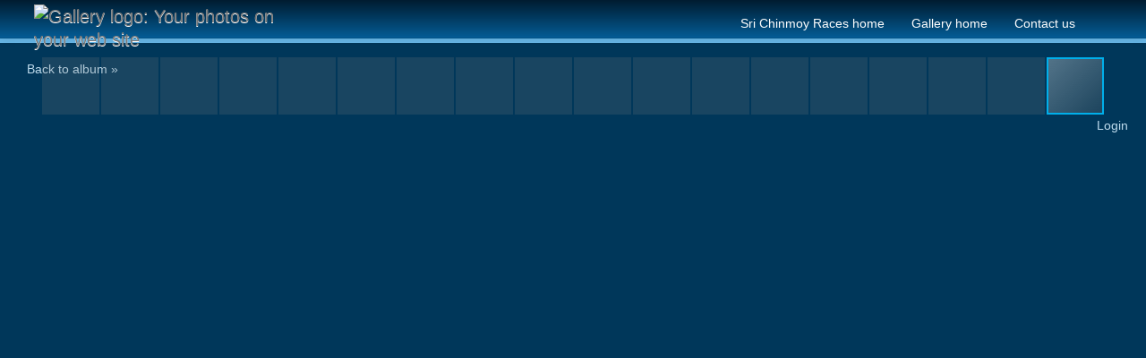

--- FILE ---
content_type: text/html; charset=UTF-8
request_url: http://gallery.srichinmoyraces.org/index.php/australia/Sri-Chinmoy-Sydney-Series-7-Mirambeena-16km-8km-2-mile-3-2km-runs/IMG_0895
body_size: 5542
content:
<!DOCTYPE html>
<html  lang="en">
    <head>
        <meta http-equiv="content-type" content="text/html; charset=UTF-8" />
                <title>
                                    IMG 0895                            </title>
        <meta name="viewport" content="width=device-width, initial-scale=1.0">
        <link rel="shortcut icon" 
          href="/lib/images/favicon.ico"
          type="image/x-icon" />
        <link rel="apple-touch-icon-precomposed"
          href="/lib/images/apple-touch-icon.png" />
        
                                                                        <script type="text/javascript">
            var MSG_CANCEL = "Cancel";
        </script>
                                
                
        
                        
                        <link rel="stylesheet/less" type="text/css" href="/themes/vsgallery/less/screen.less">
                                                                <!--[if lte IE 8]>
        <link rel="stylesheet" type="text/css" href="/themes/vsgallery/css/fix-ie.css"
              media="screen,print,projection" />
        <![endif]-->
        
        <!-- LOOKING FOR YOUR CSS? It's all been combined into the link below -->
        <link rel="stylesheet" type="text/css" href="/index.php/combined/css/364a1bb927f218877386852b7425aae2" media="screen,print,projection" />

        <!-- LOOKING FOR YOUR JAVASCRIPT? It's all been combined into the link below -->
        <script type="text/javascript" src="/index.php/combined/javascript/4019e7ed638abd7899edabcf5a8804c7"></script>

    </head>

    <body >
        <div class="container-fluid">    
                        <div class="navbar navbar-fixed-top">
                <div class="navbar-inner">
                    <div class="row-fluid">                
                        <a class="btn btn-navbar" data-toggle="collapse" data-target=".nav-collapse">
                            <span class="icon-bar"></span>
                            <span class="icon-bar"></span>
                            <span class="icon-bar"></span>
                        </a>                    

                                                            <a id="g-logo" class="brand" href="/index.php/" title="go back to the Gallery home">
                                    <img width="107" height="48" alt="Gallery logo: Your photos on your web site" src="/lib/images/logo.png" />
                                </a>
                             
                        <div class="nav-collapse collapse">   
                                                
        <div class="dropdown">
            <ul  class="nav  g-menu" role="navigation">    
                                    <li>
  <a      class="g-menu-link "
     href="http://www.srichinmoyraces.org"
     title="Sri Chinmoy Races home">
    Sri Chinmoy Races home  </a>
</li>
                                    <li>
  <a id='g-menu-link-remove'     class="g-menu-link "
     href="/index.php/"
     title="Gallery home">
    Gallery home  </a>
</li>
                                    <li>
  <a      class="g-menu-link "
     href="http://www.vasudevaserver.org/contact/"
     title="Contact us">
    Contact us  </a>
</li>
                                                        
            </ul>
        </div>
             
                        </div>                   
                    </div>
                </div>
            </div>     
            <div class="row-fluid g-content-wrapper">
                 
<link  href="https://cdnjs.cloudflare.com/ajax/libs/fotorama/4.5.1/fotorama.css" rel="stylesheet"> <!-- 3 KB -->
<script src="https://cdnjs.cloudflare.com/ajax/libs/fotorama/4.5.1/fotorama.js"></script> <!-- 16 KB -->

<div id="g-photo-single">
	<div class="fotorama" data-startindex="35" data-allowfullscreen="native" data-nav="thumbs" data-width="100%" data-swipe="1" data-maxheight="87%">
   		        	<a href="/var/resizes/australia/Sri-Chinmoy-Sydney-Series-7%3A-Mirambeena-16km%2C-8km-%26-2-mile-%283.2km%29-runs/IMG_0849.jpg?m=1407279771" id="g-item-id-254333" class="g-resize" data-caption="IMG 0849" data-full="/var/albums/australia/Sri-Chinmoy-Sydney-Series-7%3A-Mirambeena-16km%2C-8km-%26-2-mile-%283.2km%29-runs/IMG_0849.jpg?m=1407279770"></a>
    	        	<a href="/var/resizes/australia/Sri-Chinmoy-Sydney-Series-7%3A-Mirambeena-16km%2C-8km-%26-2-mile-%283.2km%29-runs/IMG_0851.jpg?m=1407279775" id="g-item-id-254333" class="g-resize" data-caption="IMG 0851" data-full="/var/albums/australia/Sri-Chinmoy-Sydney-Series-7%3A-Mirambeena-16km%2C-8km-%26-2-mile-%283.2km%29-runs/IMG_0851.jpg?m=1407279774"></a>
    	        	<a href="/var/resizes/australia/Sri-Chinmoy-Sydney-Series-7%3A-Mirambeena-16km%2C-8km-%26-2-mile-%283.2km%29-runs/IMG_0853.jpg?m=1407279779" id="g-item-id-254333" class="g-resize" data-caption="IMG 0853" data-full="/var/albums/australia/Sri-Chinmoy-Sydney-Series-7%3A-Mirambeena-16km%2C-8km-%26-2-mile-%283.2km%29-runs/IMG_0853.jpg?m=1407279778"></a>
    	        	<a href="/var/resizes/australia/Sri-Chinmoy-Sydney-Series-7%3A-Mirambeena-16km%2C-8km-%26-2-mile-%283.2km%29-runs/IMG_0854.jpg?m=1407279784" id="g-item-id-254333" class="g-resize" data-caption="IMG 0854" data-full="/var/albums/australia/Sri-Chinmoy-Sydney-Series-7%3A-Mirambeena-16km%2C-8km-%26-2-mile-%283.2km%29-runs/IMG_0854.jpg?m=1407279783"></a>
    	        	<a href="/var/resizes/australia/Sri-Chinmoy-Sydney-Series-7%3A-Mirambeena-16km%2C-8km-%26-2-mile-%283.2km%29-runs/IMG_0855.jpg?m=1407279788" id="g-item-id-254333" class="g-resize" data-caption="IMG 0855" data-full="/var/albums/australia/Sri-Chinmoy-Sydney-Series-7%3A-Mirambeena-16km%2C-8km-%26-2-mile-%283.2km%29-runs/IMG_0855.jpg?m=1407279787"></a>
    	        	<a href="/var/resizes/australia/Sri-Chinmoy-Sydney-Series-7%3A-Mirambeena-16km%2C-8km-%26-2-mile-%283.2km%29-runs/IMG_0857.jpg?m=1407279792" id="g-item-id-254333" class="g-resize" data-caption="IMG 0857" data-full="/var/albums/australia/Sri-Chinmoy-Sydney-Series-7%3A-Mirambeena-16km%2C-8km-%26-2-mile-%283.2km%29-runs/IMG_0857.jpg?m=1407279791"></a>
    	        	<a href="/var/resizes/australia/Sri-Chinmoy-Sydney-Series-7%3A-Mirambeena-16km%2C-8km-%26-2-mile-%283.2km%29-runs/IMG_0858.jpg?m=1407279795" id="g-item-id-254333" class="g-resize" data-caption="IMG 0858" data-full="/var/albums/australia/Sri-Chinmoy-Sydney-Series-7%3A-Mirambeena-16km%2C-8km-%26-2-mile-%283.2km%29-runs/IMG_0858.jpg?m=1407279794"></a>
    	        	<a href="/var/resizes/australia/Sri-Chinmoy-Sydney-Series-7%3A-Mirambeena-16km%2C-8km-%26-2-mile-%283.2km%29-runs/IMG_0859.jpg?m=1407279798" id="g-item-id-254333" class="g-resize" data-caption="IMG 0859" data-full="/var/albums/australia/Sri-Chinmoy-Sydney-Series-7%3A-Mirambeena-16km%2C-8km-%26-2-mile-%283.2km%29-runs/IMG_0859.jpg?m=1407279797"></a>
    	        	<a href="/var/resizes/australia/Sri-Chinmoy-Sydney-Series-7%3A-Mirambeena-16km%2C-8km-%26-2-mile-%283.2km%29-runs/IMG_0861.jpg?m=1407279801" id="g-item-id-254333" class="g-resize" data-caption="IMG 0861" data-full="/var/albums/australia/Sri-Chinmoy-Sydney-Series-7%3A-Mirambeena-16km%2C-8km-%26-2-mile-%283.2km%29-runs/IMG_0861.jpg?m=1407279800"></a>
    	        	<a href="/var/resizes/australia/Sri-Chinmoy-Sydney-Series-7%3A-Mirambeena-16km%2C-8km-%26-2-mile-%283.2km%29-runs/IMG_0862.jpg?m=1407279804" id="g-item-id-254333" class="g-resize" data-caption="IMG 0862" data-full="/var/albums/australia/Sri-Chinmoy-Sydney-Series-7%3A-Mirambeena-16km%2C-8km-%26-2-mile-%283.2km%29-runs/IMG_0862.jpg?m=1407279803"></a>
    	        	<a href="/var/resizes/australia/Sri-Chinmoy-Sydney-Series-7%3A-Mirambeena-16km%2C-8km-%26-2-mile-%283.2km%29-runs/IMG_0864.jpg?m=1407279808" id="g-item-id-254333" class="g-resize" data-caption="IMG 0864" data-full="/var/albums/australia/Sri-Chinmoy-Sydney-Series-7%3A-Mirambeena-16km%2C-8km-%26-2-mile-%283.2km%29-runs/IMG_0864.jpg?m=1407279807"></a>
    	        	<a href="/var/resizes/australia/Sri-Chinmoy-Sydney-Series-7%3A-Mirambeena-16km%2C-8km-%26-2-mile-%283.2km%29-runs/IMG_0865.jpg?m=1407279811" id="g-item-id-254333" class="g-resize" data-caption="IMG 0865" data-full="/var/albums/australia/Sri-Chinmoy-Sydney-Series-7%3A-Mirambeena-16km%2C-8km-%26-2-mile-%283.2km%29-runs/IMG_0865.jpg?m=1407279810"></a>
    	        	<a href="/var/resizes/australia/Sri-Chinmoy-Sydney-Series-7%3A-Mirambeena-16km%2C-8km-%26-2-mile-%283.2km%29-runs/IMG_0866.jpg?m=1407279816" id="g-item-id-254333" class="g-resize" data-caption="IMG 0866" data-full="/var/albums/australia/Sri-Chinmoy-Sydney-Series-7%3A-Mirambeena-16km%2C-8km-%26-2-mile-%283.2km%29-runs/IMG_0866.jpg?m=1407279814"></a>
    	        	<a href="/var/resizes/australia/Sri-Chinmoy-Sydney-Series-7%3A-Mirambeena-16km%2C-8km-%26-2-mile-%283.2km%29-runs/IMG_0867.jpg?m=1407279820" id="g-item-id-254333" class="g-resize" data-caption="IMG 0867" data-full="/var/albums/australia/Sri-Chinmoy-Sydney-Series-7%3A-Mirambeena-16km%2C-8km-%26-2-mile-%283.2km%29-runs/IMG_0867.jpg?m=1407279819"></a>
    	        	<a href="/var/resizes/australia/Sri-Chinmoy-Sydney-Series-7%3A-Mirambeena-16km%2C-8km-%26-2-mile-%283.2km%29-runs/IMG_0868.jpg?m=1407279824" id="g-item-id-254333" class="g-resize" data-caption="IMG 0868" data-full="/var/albums/australia/Sri-Chinmoy-Sydney-Series-7%3A-Mirambeena-16km%2C-8km-%26-2-mile-%283.2km%29-runs/IMG_0868.jpg?m=1407279823"></a>
    	        	<a href="/var/resizes/australia/Sri-Chinmoy-Sydney-Series-7%3A-Mirambeena-16km%2C-8km-%26-2-mile-%283.2km%29-runs/IMG_0869.jpg?m=1407279827" id="g-item-id-254333" class="g-resize" data-caption="IMG 0869" data-full="/var/albums/australia/Sri-Chinmoy-Sydney-Series-7%3A-Mirambeena-16km%2C-8km-%26-2-mile-%283.2km%29-runs/IMG_0869.jpg?m=1407279826"></a>
    	        	<a href="/var/resizes/australia/Sri-Chinmoy-Sydney-Series-7%3A-Mirambeena-16km%2C-8km-%26-2-mile-%283.2km%29-runs/IMG_0871.jpg?m=1407279832" id="g-item-id-254333" class="g-resize" data-caption="IMG 0871" data-full="/var/albums/australia/Sri-Chinmoy-Sydney-Series-7%3A-Mirambeena-16km%2C-8km-%26-2-mile-%283.2km%29-runs/IMG_0871.jpg?m=1407279830"></a>
    	        	<a href="/var/resizes/australia/Sri-Chinmoy-Sydney-Series-7%3A-Mirambeena-16km%2C-8km-%26-2-mile-%283.2km%29-runs/IMG_0874.jpg?m=1407279856" id="g-item-id-254333" class="g-resize" data-caption="IMG 0874" data-full="/var/albums/australia/Sri-Chinmoy-Sydney-Series-7%3A-Mirambeena-16km%2C-8km-%26-2-mile-%283.2km%29-runs/IMG_0874.jpg?m=1407279855"></a>
    	        	<a href="/var/resizes/australia/Sri-Chinmoy-Sydney-Series-7%3A-Mirambeena-16km%2C-8km-%26-2-mile-%283.2km%29-runs/IMG_0875.jpg?m=1407279859" id="g-item-id-254333" class="g-resize" data-caption="IMG 0875" data-full="/var/albums/australia/Sri-Chinmoy-Sydney-Series-7%3A-Mirambeena-16km%2C-8km-%26-2-mile-%283.2km%29-runs/IMG_0875.jpg?m=1407279858"></a>
    	        	<a href="/var/resizes/australia/Sri-Chinmoy-Sydney-Series-7%3A-Mirambeena-16km%2C-8km-%26-2-mile-%283.2km%29-runs/IMG_0876.jpg?m=1407279862" id="g-item-id-254333" class="g-resize" data-caption="IMG 0876" data-full="/var/albums/australia/Sri-Chinmoy-Sydney-Series-7%3A-Mirambeena-16km%2C-8km-%26-2-mile-%283.2km%29-runs/IMG_0876.jpg?m=1407279861"></a>
    	        	<a href="/var/resizes/australia/Sri-Chinmoy-Sydney-Series-7%3A-Mirambeena-16km%2C-8km-%26-2-mile-%283.2km%29-runs/IMG_0877.jpg?m=1407279868" id="g-item-id-254333" class="g-resize" data-caption="IMG 0877" data-full="/var/albums/australia/Sri-Chinmoy-Sydney-Series-7%3A-Mirambeena-16km%2C-8km-%26-2-mile-%283.2km%29-runs/IMG_0877.jpg?m=1407279867"></a>
    	        	<a href="/var/resizes/australia/Sri-Chinmoy-Sydney-Series-7%3A-Mirambeena-16km%2C-8km-%26-2-mile-%283.2km%29-runs/IMG_0878.jpg?m=1407279871" id="g-item-id-254333" class="g-resize" data-caption="IMG 0878" data-full="/var/albums/australia/Sri-Chinmoy-Sydney-Series-7%3A-Mirambeena-16km%2C-8km-%26-2-mile-%283.2km%29-runs/IMG_0878.jpg?m=1407279870"></a>
    	        	<a href="/var/resizes/australia/Sri-Chinmoy-Sydney-Series-7%3A-Mirambeena-16km%2C-8km-%26-2-mile-%283.2km%29-runs/IMG_0880.jpg?m=1407279877" id="g-item-id-254333" class="g-resize" data-caption="IMG 0880" data-full="/var/albums/australia/Sri-Chinmoy-Sydney-Series-7%3A-Mirambeena-16km%2C-8km-%26-2-mile-%283.2km%29-runs/IMG_0880.jpg?m=1407279875"></a>
    	        	<a href="/var/resizes/australia/Sri-Chinmoy-Sydney-Series-7%3A-Mirambeena-16km%2C-8km-%26-2-mile-%283.2km%29-runs/IMG_0881.jpg?m=1407279881" id="g-item-id-254333" class="g-resize" data-caption="IMG 0881" data-full="/var/albums/australia/Sri-Chinmoy-Sydney-Series-7%3A-Mirambeena-16km%2C-8km-%26-2-mile-%283.2km%29-runs/IMG_0881.jpg?m=1407279880"></a>
    	        	<a href="/var/resizes/australia/Sri-Chinmoy-Sydney-Series-7%3A-Mirambeena-16km%2C-8km-%26-2-mile-%283.2km%29-runs/IMG_0882.jpg?m=1407279885" id="g-item-id-254333" class="g-resize" data-caption="IMG 0882" data-full="/var/albums/australia/Sri-Chinmoy-Sydney-Series-7%3A-Mirambeena-16km%2C-8km-%26-2-mile-%283.2km%29-runs/IMG_0882.jpg?m=1407279884"></a>
    	        	<a href="/var/resizes/australia/Sri-Chinmoy-Sydney-Series-7%3A-Mirambeena-16km%2C-8km-%26-2-mile-%283.2km%29-runs/IMG_0883.jpg?m=1407279889" id="g-item-id-254333" class="g-resize" data-caption="IMG 0883" data-full="/var/albums/australia/Sri-Chinmoy-Sydney-Series-7%3A-Mirambeena-16km%2C-8km-%26-2-mile-%283.2km%29-runs/IMG_0883.jpg?m=1407279888"></a>
    	        	<a href="/var/resizes/australia/Sri-Chinmoy-Sydney-Series-7%3A-Mirambeena-16km%2C-8km-%26-2-mile-%283.2km%29-runs/IMG_0884.jpg?m=1407279892" id="g-item-id-254333" class="g-resize" data-caption="IMG 0884" data-full="/var/albums/australia/Sri-Chinmoy-Sydney-Series-7%3A-Mirambeena-16km%2C-8km-%26-2-mile-%283.2km%29-runs/IMG_0884.jpg?m=1407279891"></a>
    	        	<a href="/var/resizes/australia/Sri-Chinmoy-Sydney-Series-7%3A-Mirambeena-16km%2C-8km-%26-2-mile-%283.2km%29-runs/IMG_0885.jpg?m=1407279896" id="g-item-id-254333" class="g-resize" data-caption="IMG 0885" data-full="/var/albums/australia/Sri-Chinmoy-Sydney-Series-7%3A-Mirambeena-16km%2C-8km-%26-2-mile-%283.2km%29-runs/IMG_0885.jpg?m=1407279895"></a>
    	        	<a href="/var/resizes/australia/Sri-Chinmoy-Sydney-Series-7%3A-Mirambeena-16km%2C-8km-%26-2-mile-%283.2km%29-runs/IMG_0886.jpg?m=1407279900" id="g-item-id-254333" class="g-resize" data-caption="IMG 0886" data-full="/var/albums/australia/Sri-Chinmoy-Sydney-Series-7%3A-Mirambeena-16km%2C-8km-%26-2-mile-%283.2km%29-runs/IMG_0886.jpg?m=1407279899"></a>
    	        	<a href="/var/resizes/australia/Sri-Chinmoy-Sydney-Series-7%3A-Mirambeena-16km%2C-8km-%26-2-mile-%283.2km%29-runs/IMG_0887.jpg?m=1407279904" id="g-item-id-254333" class="g-resize" data-caption="IMG 0887" data-full="/var/albums/australia/Sri-Chinmoy-Sydney-Series-7%3A-Mirambeena-16km%2C-8km-%26-2-mile-%283.2km%29-runs/IMG_0887.jpg?m=1407279903"></a>
    	        	<a href="/var/resizes/australia/Sri-Chinmoy-Sydney-Series-7%3A-Mirambeena-16km%2C-8km-%26-2-mile-%283.2km%29-runs/IMG_0888.jpg?m=1407279907" id="g-item-id-254333" class="g-resize" data-caption="IMG 0888" data-full="/var/albums/australia/Sri-Chinmoy-Sydney-Series-7%3A-Mirambeena-16km%2C-8km-%26-2-mile-%283.2km%29-runs/IMG_0888.jpg?m=1407279906"></a>
    	        	<a href="/var/resizes/australia/Sri-Chinmoy-Sydney-Series-7%3A-Mirambeena-16km%2C-8km-%26-2-mile-%283.2km%29-runs/IMG_0889.jpg?m=1407279911" id="g-item-id-254333" class="g-resize" data-caption="IMG 0889" data-full="/var/albums/australia/Sri-Chinmoy-Sydney-Series-7%3A-Mirambeena-16km%2C-8km-%26-2-mile-%283.2km%29-runs/IMG_0889.jpg?m=1407279910"></a>
    	        	<a href="/var/resizes/australia/Sri-Chinmoy-Sydney-Series-7%3A-Mirambeena-16km%2C-8km-%26-2-mile-%283.2km%29-runs/IMG_0890.jpg?m=1407279916" id="g-item-id-254333" class="g-resize" data-caption="IMG 0890" data-full="/var/albums/australia/Sri-Chinmoy-Sydney-Series-7%3A-Mirambeena-16km%2C-8km-%26-2-mile-%283.2km%29-runs/IMG_0890.jpg?m=1407279914"></a>
    	        	<a href="/var/resizes/australia/Sri-Chinmoy-Sydney-Series-7%3A-Mirambeena-16km%2C-8km-%26-2-mile-%283.2km%29-runs/IMG_0891.jpg?m=1407279919" id="g-item-id-254333" class="g-resize" data-caption="IMG 0891" data-full="/var/albums/australia/Sri-Chinmoy-Sydney-Series-7%3A-Mirambeena-16km%2C-8km-%26-2-mile-%283.2km%29-runs/IMG_0891.jpg?m=1407279918"></a>
    	        	<a href="/var/resizes/australia/Sri-Chinmoy-Sydney-Series-7%3A-Mirambeena-16km%2C-8km-%26-2-mile-%283.2km%29-runs/IMG_0894.jpg?m=1407279922" id="g-item-id-254333" class="g-resize" data-caption="IMG 0894" data-full="/var/albums/australia/Sri-Chinmoy-Sydney-Series-7%3A-Mirambeena-16km%2C-8km-%26-2-mile-%283.2km%29-runs/IMG_0894.jpg?m=1407279921"></a>
    	        	<a href="/var/resizes/australia/Sri-Chinmoy-Sydney-Series-7%3A-Mirambeena-16km%2C-8km-%26-2-mile-%283.2km%29-runs/IMG_0895.jpg?m=1407279926" id="g-item-id-254333" class="g-resize" data-caption="IMG 0895" data-full="/var/albums/australia/Sri-Chinmoy-Sydney-Series-7%3A-Mirambeena-16km%2C-8km-%26-2-mile-%283.2km%29-runs/IMG_0895.jpg?m=1407279924"></a>
    	        	<a href="/var/resizes/australia/Sri-Chinmoy-Sydney-Series-7%3A-Mirambeena-16km%2C-8km-%26-2-mile-%283.2km%29-runs/IMG_0896.jpg?m=1407279929" id="g-item-id-254333" class="g-resize" data-caption="IMG 0896" data-full="/var/albums/australia/Sri-Chinmoy-Sydney-Series-7%3A-Mirambeena-16km%2C-8km-%26-2-mile-%283.2km%29-runs/IMG_0896.jpg?m=1407279928"></a>
    	        	<a href="/var/resizes/australia/Sri-Chinmoy-Sydney-Series-7%3A-Mirambeena-16km%2C-8km-%26-2-mile-%283.2km%29-runs/IMG_0897.jpg?m=1407279933" id="g-item-id-254333" class="g-resize" data-caption="IMG 0897" data-full="/var/albums/australia/Sri-Chinmoy-Sydney-Series-7%3A-Mirambeena-16km%2C-8km-%26-2-mile-%283.2km%29-runs/IMG_0897.jpg?m=1407279931"></a>
    	        	<a href="/var/resizes/australia/Sri-Chinmoy-Sydney-Series-7%3A-Mirambeena-16km%2C-8km-%26-2-mile-%283.2km%29-runs/IMG_0898.jpg?m=1407279936" id="g-item-id-254333" class="g-resize" data-caption="IMG 0898" data-full="/var/albums/australia/Sri-Chinmoy-Sydney-Series-7%3A-Mirambeena-16km%2C-8km-%26-2-mile-%283.2km%29-runs/IMG_0898.jpg?m=1407279934"></a>
    	        	<a href="/var/resizes/australia/Sri-Chinmoy-Sydney-Series-7%3A-Mirambeena-16km%2C-8km-%26-2-mile-%283.2km%29-runs/IMG_0899.jpg?m=1407279939" id="g-item-id-254333" class="g-resize" data-caption="IMG 0899" data-full="/var/albums/australia/Sri-Chinmoy-Sydney-Series-7%3A-Mirambeena-16km%2C-8km-%26-2-mile-%283.2km%29-runs/IMG_0899.jpg?m=1407279938"></a>
    	        	<a href="/var/resizes/australia/Sri-Chinmoy-Sydney-Series-7%3A-Mirambeena-16km%2C-8km-%26-2-mile-%283.2km%29-runs/IMG_0900.jpg?m=1407279942" id="g-item-id-254333" class="g-resize" data-caption="IMG 0900" data-full="/var/albums/australia/Sri-Chinmoy-Sydney-Series-7%3A-Mirambeena-16km%2C-8km-%26-2-mile-%283.2km%29-runs/IMG_0900.jpg?m=1407279941"></a>
    	        	<a href="/var/resizes/australia/Sri-Chinmoy-Sydney-Series-7%3A-Mirambeena-16km%2C-8km-%26-2-mile-%283.2km%29-runs/IMG_0901.jpg?m=1407279948" id="g-item-id-254333" class="g-resize" data-caption="IMG 0901" data-full="/var/albums/australia/Sri-Chinmoy-Sydney-Series-7%3A-Mirambeena-16km%2C-8km-%26-2-mile-%283.2km%29-runs/IMG_0901.jpg?m=1407279946"></a>
    	        	<a href="/var/resizes/australia/Sri-Chinmoy-Sydney-Series-7%3A-Mirambeena-16km%2C-8km-%26-2-mile-%283.2km%29-runs/IMG_0902.jpg?m=1407279952" id="g-item-id-254333" class="g-resize" data-caption="IMG 0902" data-full="/var/albums/australia/Sri-Chinmoy-Sydney-Series-7%3A-Mirambeena-16km%2C-8km-%26-2-mile-%283.2km%29-runs/IMG_0902.jpg?m=1407279950"></a>
    	        	<a href="/var/resizes/australia/Sri-Chinmoy-Sydney-Series-7%3A-Mirambeena-16km%2C-8km-%26-2-mile-%283.2km%29-runs/IMG_0903.jpg?m=1407279955" id="g-item-id-254333" class="g-resize" data-caption="IMG 0903" data-full="/var/albums/australia/Sri-Chinmoy-Sydney-Series-7%3A-Mirambeena-16km%2C-8km-%26-2-mile-%283.2km%29-runs/IMG_0903.jpg?m=1407279954"></a>
    	        	<a href="/var/resizes/australia/Sri-Chinmoy-Sydney-Series-7%3A-Mirambeena-16km%2C-8km-%26-2-mile-%283.2km%29-runs/IMG_0904.jpg?m=1407279959" id="g-item-id-254333" class="g-resize" data-caption="IMG 0904" data-full="/var/albums/australia/Sri-Chinmoy-Sydney-Series-7%3A-Mirambeena-16km%2C-8km-%26-2-mile-%283.2km%29-runs/IMG_0904.jpg?m=1407279958"></a>
    	        	<a href="/var/resizes/australia/Sri-Chinmoy-Sydney-Series-7%3A-Mirambeena-16km%2C-8km-%26-2-mile-%283.2km%29-runs/IMG_0905.jpg?m=1407279963" id="g-item-id-254333" class="g-resize" data-caption="IMG 0905" data-full="/var/albums/australia/Sri-Chinmoy-Sydney-Series-7%3A-Mirambeena-16km%2C-8km-%26-2-mile-%283.2km%29-runs/IMG_0905.jpg?m=1407279962"></a>
    	        	<a href="/var/resizes/australia/Sri-Chinmoy-Sydney-Series-7%3A-Mirambeena-16km%2C-8km-%26-2-mile-%283.2km%29-runs/IMG_0906.jpg?m=1407279967" id="g-item-id-254333" class="g-resize" data-caption="IMG 0906" data-full="/var/albums/australia/Sri-Chinmoy-Sydney-Series-7%3A-Mirambeena-16km%2C-8km-%26-2-mile-%283.2km%29-runs/IMG_0906.jpg?m=1407279966"></a>
    	        	<a href="/var/resizes/australia/Sri-Chinmoy-Sydney-Series-7%3A-Mirambeena-16km%2C-8km-%26-2-mile-%283.2km%29-runs/IMG_0907.jpg?m=1407279971" id="g-item-id-254333" class="g-resize" data-caption="IMG 0907" data-full="/var/albums/australia/Sri-Chinmoy-Sydney-Series-7%3A-Mirambeena-16km%2C-8km-%26-2-mile-%283.2km%29-runs/IMG_0907.jpg?m=1407279969"></a>
    	        	<a href="/var/resizes/australia/Sri-Chinmoy-Sydney-Series-7%3A-Mirambeena-16km%2C-8km-%26-2-mile-%283.2km%29-runs/IMG_0908.jpg?m=1407279974" id="g-item-id-254333" class="g-resize" data-caption="IMG 0908" data-full="/var/albums/australia/Sri-Chinmoy-Sydney-Series-7%3A-Mirambeena-16km%2C-8km-%26-2-mile-%283.2km%29-runs/IMG_0908.jpg?m=1407279973"></a>
    	        	<a href="/var/resizes/australia/Sri-Chinmoy-Sydney-Series-7%3A-Mirambeena-16km%2C-8km-%26-2-mile-%283.2km%29-runs/IMG_0909.jpg?m=1407279978" id="g-item-id-254333" class="g-resize" data-caption="IMG 0909" data-full="/var/albums/australia/Sri-Chinmoy-Sydney-Series-7%3A-Mirambeena-16km%2C-8km-%26-2-mile-%283.2km%29-runs/IMG_0909.jpg?m=1407279976"></a>
    	        	<a href="/var/resizes/australia/Sri-Chinmoy-Sydney-Series-7%3A-Mirambeena-16km%2C-8km-%26-2-mile-%283.2km%29-runs/IMG_0910.jpg?m=1407279981" id="g-item-id-254333" class="g-resize" data-caption="IMG 0910" data-full="/var/albums/australia/Sri-Chinmoy-Sydney-Series-7%3A-Mirambeena-16km%2C-8km-%26-2-mile-%283.2km%29-runs/IMG_0910.jpg?m=1407279980"></a>
    	        	<a href="/var/resizes/australia/Sri-Chinmoy-Sydney-Series-7%3A-Mirambeena-16km%2C-8km-%26-2-mile-%283.2km%29-runs/IMG_0911.jpg?m=1407279984" id="g-item-id-254333" class="g-resize" data-caption="IMG 0911" data-full="/var/albums/australia/Sri-Chinmoy-Sydney-Series-7%3A-Mirambeena-16km%2C-8km-%26-2-mile-%283.2km%29-runs/IMG_0911.jpg?m=1407279983"></a>
    	        	<a href="/var/resizes/australia/Sri-Chinmoy-Sydney-Series-7%3A-Mirambeena-16km%2C-8km-%26-2-mile-%283.2km%29-runs/IMG_0912.jpg?m=1407279988" id="g-item-id-254333" class="g-resize" data-caption="IMG 0912" data-full="/var/albums/australia/Sri-Chinmoy-Sydney-Series-7%3A-Mirambeena-16km%2C-8km-%26-2-mile-%283.2km%29-runs/IMG_0912.jpg?m=1407279986"></a>
    	        	<a href="/var/resizes/australia/Sri-Chinmoy-Sydney-Series-7%3A-Mirambeena-16km%2C-8km-%26-2-mile-%283.2km%29-runs/IMG_0913.jpg?m=1407279991" id="g-item-id-254333" class="g-resize" data-caption="IMG 0913" data-full="/var/albums/australia/Sri-Chinmoy-Sydney-Series-7%3A-Mirambeena-16km%2C-8km-%26-2-mile-%283.2km%29-runs/IMG_0913.jpg?m=1407279990"></a>
    	        	<a href="/var/resizes/australia/Sri-Chinmoy-Sydney-Series-7%3A-Mirambeena-16km%2C-8km-%26-2-mile-%283.2km%29-runs/IMG_0914.jpg?m=1407279995" id="g-item-id-254333" class="g-resize" data-caption="IMG 0914" data-full="/var/albums/australia/Sri-Chinmoy-Sydney-Series-7%3A-Mirambeena-16km%2C-8km-%26-2-mile-%283.2km%29-runs/IMG_0914.jpg?m=1407279994"></a>
    	        	<a href="/var/resizes/australia/Sri-Chinmoy-Sydney-Series-7%3A-Mirambeena-16km%2C-8km-%26-2-mile-%283.2km%29-runs/IMG_0915.jpg?m=1407279999" id="g-item-id-254333" class="g-resize" data-caption="IMG 0915" data-full="/var/albums/australia/Sri-Chinmoy-Sydney-Series-7%3A-Mirambeena-16km%2C-8km-%26-2-mile-%283.2km%29-runs/IMG_0915.jpg?m=1407279998"></a>
    	        	<a href="/var/resizes/australia/Sri-Chinmoy-Sydney-Series-7%3A-Mirambeena-16km%2C-8km-%26-2-mile-%283.2km%29-runs/IMG_0916.jpg?m=1407280002" id="g-item-id-254333" class="g-resize" data-caption="IMG 0916" data-full="/var/albums/australia/Sri-Chinmoy-Sydney-Series-7%3A-Mirambeena-16km%2C-8km-%26-2-mile-%283.2km%29-runs/IMG_0916.jpg?m=1407280001"></a>
    	        	<a href="/var/resizes/australia/Sri-Chinmoy-Sydney-Series-7%3A-Mirambeena-16km%2C-8km-%26-2-mile-%283.2km%29-runs/IMG_0917.jpg?m=1407280005" id="g-item-id-254333" class="g-resize" data-caption="IMG 0917" data-full="/var/albums/australia/Sri-Chinmoy-Sydney-Series-7%3A-Mirambeena-16km%2C-8km-%26-2-mile-%283.2km%29-runs/IMG_0917.jpg?m=1407280004"></a>
    	        	<a href="/var/resizes/australia/Sri-Chinmoy-Sydney-Series-7%3A-Mirambeena-16km%2C-8km-%26-2-mile-%283.2km%29-runs/IMG_0918.jpg?m=1407280009" id="g-item-id-254333" class="g-resize" data-caption="IMG 0918" data-full="/var/albums/australia/Sri-Chinmoy-Sydney-Series-7%3A-Mirambeena-16km%2C-8km-%26-2-mile-%283.2km%29-runs/IMG_0918.jpg?m=1407280008"></a>
    	        	<a href="/var/resizes/australia/Sri-Chinmoy-Sydney-Series-7%3A-Mirambeena-16km%2C-8km-%26-2-mile-%283.2km%29-runs/IMG_0919.jpg?m=1407280013" id="g-item-id-254333" class="g-resize" data-caption="IMG 0919" data-full="/var/albums/australia/Sri-Chinmoy-Sydney-Series-7%3A-Mirambeena-16km%2C-8km-%26-2-mile-%283.2km%29-runs/IMG_0919.jpg?m=1407280012"></a>
    	        	<a href="/var/resizes/australia/Sri-Chinmoy-Sydney-Series-7%3A-Mirambeena-16km%2C-8km-%26-2-mile-%283.2km%29-runs/IMG_0920.jpg?m=1407280019" id="g-item-id-254333" class="g-resize" data-caption="IMG 0920" data-full="/var/albums/australia/Sri-Chinmoy-Sydney-Series-7%3A-Mirambeena-16km%2C-8km-%26-2-mile-%283.2km%29-runs/IMG_0920.jpg?m=1407280016"></a>
    	        	<a href="/var/resizes/australia/Sri-Chinmoy-Sydney-Series-7%3A-Mirambeena-16km%2C-8km-%26-2-mile-%283.2km%29-runs/IMG_0921.jpg?m=1407280023" id="g-item-id-254333" class="g-resize" data-caption="IMG 0921" data-full="/var/albums/australia/Sri-Chinmoy-Sydney-Series-7%3A-Mirambeena-16km%2C-8km-%26-2-mile-%283.2km%29-runs/IMG_0921.jpg?m=1407280022"></a>
    	        	<a href="/var/resizes/australia/Sri-Chinmoy-Sydney-Series-7%3A-Mirambeena-16km%2C-8km-%26-2-mile-%283.2km%29-runs/IMG_0922.jpg?m=1407280029" id="g-item-id-254333" class="g-resize" data-caption="IMG 0922" data-full="/var/albums/australia/Sri-Chinmoy-Sydney-Series-7%3A-Mirambeena-16km%2C-8km-%26-2-mile-%283.2km%29-runs/IMG_0922.jpg?m=1407280027"></a>
    	        	<a href="/var/resizes/australia/Sri-Chinmoy-Sydney-Series-7%3A-Mirambeena-16km%2C-8km-%26-2-mile-%283.2km%29-runs/IMG_0923.jpg?m=1407280034" id="g-item-id-254333" class="g-resize" data-caption="IMG 0923" data-full="/var/albums/australia/Sri-Chinmoy-Sydney-Series-7%3A-Mirambeena-16km%2C-8km-%26-2-mile-%283.2km%29-runs/IMG_0923.jpg?m=1407280033"></a>
    	        	<a href="/var/resizes/australia/Sri-Chinmoy-Sydney-Series-7%3A-Mirambeena-16km%2C-8km-%26-2-mile-%283.2km%29-runs/IMG_0925.jpg?m=1407280039" id="g-item-id-254333" class="g-resize" data-caption="IMG 0925" data-full="/var/albums/australia/Sri-Chinmoy-Sydney-Series-7%3A-Mirambeena-16km%2C-8km-%26-2-mile-%283.2km%29-runs/IMG_0925.jpg?m=1407280038"></a>
    	        	<a href="/var/resizes/australia/Sri-Chinmoy-Sydney-Series-7%3A-Mirambeena-16km%2C-8km-%26-2-mile-%283.2km%29-runs/IMG_0927.jpg?m=1407280043" id="g-item-id-254333" class="g-resize" data-caption="IMG 0927" data-full="/var/albums/australia/Sri-Chinmoy-Sydney-Series-7%3A-Mirambeena-16km%2C-8km-%26-2-mile-%283.2km%29-runs/IMG_0927.jpg?m=1407280042"></a>
    	        	<a href="/var/resizes/australia/Sri-Chinmoy-Sydney-Series-7%3A-Mirambeena-16km%2C-8km-%26-2-mile-%283.2km%29-runs/IMG_0928.jpg?m=1407280047" id="g-item-id-254333" class="g-resize" data-caption="IMG 0928" data-full="/var/albums/australia/Sri-Chinmoy-Sydney-Series-7%3A-Mirambeena-16km%2C-8km-%26-2-mile-%283.2km%29-runs/IMG_0928.jpg?m=1407280046"></a>
    	        	<a href="/var/resizes/australia/Sri-Chinmoy-Sydney-Series-7%3A-Mirambeena-16km%2C-8km-%26-2-mile-%283.2km%29-runs/IMG_0929.jpg?m=1407280052" id="g-item-id-254333" class="g-resize" data-caption="IMG 0929" data-full="/var/albums/australia/Sri-Chinmoy-Sydney-Series-7%3A-Mirambeena-16km%2C-8km-%26-2-mile-%283.2km%29-runs/IMG_0929.jpg?m=1407280051"></a>
    	        	<a href="/var/resizes/australia/Sri-Chinmoy-Sydney-Series-7%3A-Mirambeena-16km%2C-8km-%26-2-mile-%283.2km%29-runs/IMG_0930.jpg?m=1407280056" id="g-item-id-254333" class="g-resize" data-caption="IMG 0930" data-full="/var/albums/australia/Sri-Chinmoy-Sydney-Series-7%3A-Mirambeena-16km%2C-8km-%26-2-mile-%283.2km%29-runs/IMG_0930.jpg?m=1407280055"></a>
    	        	<a href="/var/resizes/australia/Sri-Chinmoy-Sydney-Series-7%3A-Mirambeena-16km%2C-8km-%26-2-mile-%283.2km%29-runs/IMG_0931.jpg?m=1407280061" id="g-item-id-254333" class="g-resize" data-caption="IMG 0931" data-full="/var/albums/australia/Sri-Chinmoy-Sydney-Series-7%3A-Mirambeena-16km%2C-8km-%26-2-mile-%283.2km%29-runs/IMG_0931.jpg?m=1407280060"></a>
    	        	<a href="/var/resizes/australia/Sri-Chinmoy-Sydney-Series-7%3A-Mirambeena-16km%2C-8km-%26-2-mile-%283.2km%29-runs/IMG_0932.jpg?m=1407280064" id="g-item-id-254333" class="g-resize" data-caption="IMG 0932" data-full="/var/albums/australia/Sri-Chinmoy-Sydney-Series-7%3A-Mirambeena-16km%2C-8km-%26-2-mile-%283.2km%29-runs/IMG_0932.jpg?m=1407280063"></a>
    	        	<a href="/var/resizes/australia/Sri-Chinmoy-Sydney-Series-7%3A-Mirambeena-16km%2C-8km-%26-2-mile-%283.2km%29-runs/IMG_0933.jpg?m=1407280069" id="g-item-id-254333" class="g-resize" data-caption="IMG 0933" data-full="/var/albums/australia/Sri-Chinmoy-Sydney-Series-7%3A-Mirambeena-16km%2C-8km-%26-2-mile-%283.2km%29-runs/IMG_0933.jpg?m=1407280067"></a>
    	        	<a href="/var/resizes/australia/Sri-Chinmoy-Sydney-Series-7%3A-Mirambeena-16km%2C-8km-%26-2-mile-%283.2km%29-runs/IMG_0934.jpg?m=1407280074" id="g-item-id-254333" class="g-resize" data-caption="IMG 0934" data-full="/var/albums/australia/Sri-Chinmoy-Sydney-Series-7%3A-Mirambeena-16km%2C-8km-%26-2-mile-%283.2km%29-runs/IMG_0934.jpg?m=1407280072"></a>
    	        	<a href="/var/resizes/australia/Sri-Chinmoy-Sydney-Series-7%3A-Mirambeena-16km%2C-8km-%26-2-mile-%283.2km%29-runs/IMG_0935.jpg?m=1407280079" id="g-item-id-254333" class="g-resize" data-caption="IMG 0935" data-full="/var/albums/australia/Sri-Chinmoy-Sydney-Series-7%3A-Mirambeena-16km%2C-8km-%26-2-mile-%283.2km%29-runs/IMG_0935.jpg?m=1407280077"></a>
    	        	<a href="/var/resizes/australia/Sri-Chinmoy-Sydney-Series-7%3A-Mirambeena-16km%2C-8km-%26-2-mile-%283.2km%29-runs/IMG_0936.jpg?m=1407280084" id="g-item-id-254333" class="g-resize" data-caption="IMG 0936" data-full="/var/albums/australia/Sri-Chinmoy-Sydney-Series-7%3A-Mirambeena-16km%2C-8km-%26-2-mile-%283.2km%29-runs/IMG_0936.jpg?m=1407280082"></a>
    	        	<a href="/var/resizes/australia/Sri-Chinmoy-Sydney-Series-7%3A-Mirambeena-16km%2C-8km-%26-2-mile-%283.2km%29-runs/IMG_0937.jpg?m=1407280088" id="g-item-id-254333" class="g-resize" data-caption="IMG 0937" data-full="/var/albums/australia/Sri-Chinmoy-Sydney-Series-7%3A-Mirambeena-16km%2C-8km-%26-2-mile-%283.2km%29-runs/IMG_0937.jpg?m=1407280087"></a>
    	        	<a href="/var/resizes/australia/Sri-Chinmoy-Sydney-Series-7%3A-Mirambeena-16km%2C-8km-%26-2-mile-%283.2km%29-runs/IMG_0938.jpg?m=1407280093" id="g-item-id-254333" class="g-resize" data-caption="IMG 0938" data-full="/var/albums/australia/Sri-Chinmoy-Sydney-Series-7%3A-Mirambeena-16km%2C-8km-%26-2-mile-%283.2km%29-runs/IMG_0938.jpg?m=1407280091"></a>
    	        	<a href="/var/resizes/australia/Sri-Chinmoy-Sydney-Series-7%3A-Mirambeena-16km%2C-8km-%26-2-mile-%283.2km%29-runs/IMG_0939.jpg?m=1407280097" id="g-item-id-254333" class="g-resize" data-caption="IMG 0939" data-full="/var/albums/australia/Sri-Chinmoy-Sydney-Series-7%3A-Mirambeena-16km%2C-8km-%26-2-mile-%283.2km%29-runs/IMG_0939.jpg?m=1407280096"></a>
    	        	<a href="/var/resizes/australia/Sri-Chinmoy-Sydney-Series-7%3A-Mirambeena-16km%2C-8km-%26-2-mile-%283.2km%29-runs/IMG_0940.jpg?m=1407280101" id="g-item-id-254333" class="g-resize" data-caption="IMG 0940" data-full="/var/albums/australia/Sri-Chinmoy-Sydney-Series-7%3A-Mirambeena-16km%2C-8km-%26-2-mile-%283.2km%29-runs/IMG_0940.jpg?m=1407280100"></a>
    	        	<a href="/var/resizes/australia/Sri-Chinmoy-Sydney-Series-7%3A-Mirambeena-16km%2C-8km-%26-2-mile-%283.2km%29-runs/IMG_0941.jpg?m=1407280104" id="g-item-id-254333" class="g-resize" data-caption="IMG 0941" data-full="/var/albums/australia/Sri-Chinmoy-Sydney-Series-7%3A-Mirambeena-16km%2C-8km-%26-2-mile-%283.2km%29-runs/IMG_0941.jpg?m=1407280103"></a>
    	        	<a href="/var/resizes/australia/Sri-Chinmoy-Sydney-Series-7%3A-Mirambeena-16km%2C-8km-%26-2-mile-%283.2km%29-runs/IMG_0943.jpg?m=1407280108" id="g-item-id-254333" class="g-resize" data-caption="IMG 0943" data-full="/var/albums/australia/Sri-Chinmoy-Sydney-Series-7%3A-Mirambeena-16km%2C-8km-%26-2-mile-%283.2km%29-runs/IMG_0943.jpg?m=1407280106"></a>
    	        	<a href="/var/resizes/australia/Sri-Chinmoy-Sydney-Series-7%3A-Mirambeena-16km%2C-8km-%26-2-mile-%283.2km%29-runs/IMG_0944.jpg?m=1407280112" id="g-item-id-254333" class="g-resize" data-caption="IMG 0944" data-full="/var/albums/australia/Sri-Chinmoy-Sydney-Series-7%3A-Mirambeena-16km%2C-8km-%26-2-mile-%283.2km%29-runs/IMG_0944.jpg?m=1407280111"></a>
    	        	<a href="/var/resizes/australia/Sri-Chinmoy-Sydney-Series-7%3A-Mirambeena-16km%2C-8km-%26-2-mile-%283.2km%29-runs/IMG_0945.jpg?m=1407280116" id="g-item-id-254333" class="g-resize" data-caption="IMG 0945" data-full="/var/albums/australia/Sri-Chinmoy-Sydney-Series-7%3A-Mirambeena-16km%2C-8km-%26-2-mile-%283.2km%29-runs/IMG_0945.jpg?m=1407280114"></a>
    	        	<a href="/var/resizes/australia/Sri-Chinmoy-Sydney-Series-7%3A-Mirambeena-16km%2C-8km-%26-2-mile-%283.2km%29-runs/IMG_0947.jpg?m=1407280119" id="g-item-id-254333" class="g-resize" data-caption="IMG 0947" data-full="/var/albums/australia/Sri-Chinmoy-Sydney-Series-7%3A-Mirambeena-16km%2C-8km-%26-2-mile-%283.2km%29-runs/IMG_0947.jpg?m=1407280118"></a>
    	        	<a href="/var/resizes/australia/Sri-Chinmoy-Sydney-Series-7%3A-Mirambeena-16km%2C-8km-%26-2-mile-%283.2km%29-runs/IMG_0948.jpg?m=1407280123" id="g-item-id-254333" class="g-resize" data-caption="IMG 0948" data-full="/var/albums/australia/Sri-Chinmoy-Sydney-Series-7%3A-Mirambeena-16km%2C-8km-%26-2-mile-%283.2km%29-runs/IMG_0948.jpg?m=1407280122"></a>
    	        	<a href="/var/resizes/australia/Sri-Chinmoy-Sydney-Series-7%3A-Mirambeena-16km%2C-8km-%26-2-mile-%283.2km%29-runs/IMG_0949.jpg?m=1407280127" id="g-item-id-254333" class="g-resize" data-caption="IMG 0949" data-full="/var/albums/australia/Sri-Chinmoy-Sydney-Series-7%3A-Mirambeena-16km%2C-8km-%26-2-mile-%283.2km%29-runs/IMG_0949.jpg?m=1407280126"></a>
    	        	<a href="/var/resizes/australia/Sri-Chinmoy-Sydney-Series-7%3A-Mirambeena-16km%2C-8km-%26-2-mile-%283.2km%29-runs/IMG_0950.jpg?m=1407280131" id="g-item-id-254333" class="g-resize" data-caption="IMG 0950" data-full="/var/albums/australia/Sri-Chinmoy-Sydney-Series-7%3A-Mirambeena-16km%2C-8km-%26-2-mile-%283.2km%29-runs/IMG_0950.jpg?m=1407280130"></a>
    	        	<a href="/var/resizes/australia/Sri-Chinmoy-Sydney-Series-7%3A-Mirambeena-16km%2C-8km-%26-2-mile-%283.2km%29-runs/IMG_0952.jpg?m=1407280134" id="g-item-id-254333" class="g-resize" data-caption="IMG 0952" data-full="/var/albums/australia/Sri-Chinmoy-Sydney-Series-7%3A-Mirambeena-16km%2C-8km-%26-2-mile-%283.2km%29-runs/IMG_0952.jpg?m=1407280133"></a>
    	        	<a href="/var/resizes/australia/Sri-Chinmoy-Sydney-Series-7%3A-Mirambeena-16km%2C-8km-%26-2-mile-%283.2km%29-runs/IMG_0954.jpg?m=1407280140" id="g-item-id-254333" class="g-resize" data-caption="IMG 0954" data-full="/var/albums/australia/Sri-Chinmoy-Sydney-Series-7%3A-Mirambeena-16km%2C-8km-%26-2-mile-%283.2km%29-runs/IMG_0954.jpg?m=1407280139"></a>
    	        	<a href="/var/resizes/australia/Sri-Chinmoy-Sydney-Series-7%3A-Mirambeena-16km%2C-8km-%26-2-mile-%283.2km%29-runs/IMG_0955.jpg?m=1407280144" id="g-item-id-254333" class="g-resize" data-caption="IMG 0955" data-full="/var/albums/australia/Sri-Chinmoy-Sydney-Series-7%3A-Mirambeena-16km%2C-8km-%26-2-mile-%283.2km%29-runs/IMG_0955.jpg?m=1407280143"></a>
    	        	<a href="/var/resizes/australia/Sri-Chinmoy-Sydney-Series-7%3A-Mirambeena-16km%2C-8km-%26-2-mile-%283.2km%29-runs/IMG_0956.jpg?m=1407280148" id="g-item-id-254333" class="g-resize" data-caption="IMG 0956" data-full="/var/albums/australia/Sri-Chinmoy-Sydney-Series-7%3A-Mirambeena-16km%2C-8km-%26-2-mile-%283.2km%29-runs/IMG_0956.jpg?m=1407280147"></a>
    	        	<a href="/var/resizes/australia/Sri-Chinmoy-Sydney-Series-7%3A-Mirambeena-16km%2C-8km-%26-2-mile-%283.2km%29-runs/IMG_0957.jpg?m=1407280153" id="g-item-id-254333" class="g-resize" data-caption="IMG 0957" data-full="/var/albums/australia/Sri-Chinmoy-Sydney-Series-7%3A-Mirambeena-16km%2C-8km-%26-2-mile-%283.2km%29-runs/IMG_0957.jpg?m=1407280152"></a>
    	        	<a href="/var/resizes/australia/Sri-Chinmoy-Sydney-Series-7%3A-Mirambeena-16km%2C-8km-%26-2-mile-%283.2km%29-runs/IMG_0958.jpg?m=1407280157" id="g-item-id-254333" class="g-resize" data-caption="IMG 0958" data-full="/var/albums/australia/Sri-Chinmoy-Sydney-Series-7%3A-Mirambeena-16km%2C-8km-%26-2-mile-%283.2km%29-runs/IMG_0958.jpg?m=1407280156"></a>
    	        	<a href="/var/resizes/australia/Sri-Chinmoy-Sydney-Series-7%3A-Mirambeena-16km%2C-8km-%26-2-mile-%283.2km%29-runs/IMG_0960.jpg?m=1407280162" id="g-item-id-254333" class="g-resize" data-caption="IMG 0960" data-full="/var/albums/australia/Sri-Chinmoy-Sydney-Series-7%3A-Mirambeena-16km%2C-8km-%26-2-mile-%283.2km%29-runs/IMG_0960.jpg?m=1407280160"></a>
    	        	<a href="/var/resizes/australia/Sri-Chinmoy-Sydney-Series-7%3A-Mirambeena-16km%2C-8km-%26-2-mile-%283.2km%29-runs/IMG_0961.jpg?m=1407280165" id="g-item-id-254333" class="g-resize" data-caption="IMG 0961" data-full="/var/albums/australia/Sri-Chinmoy-Sydney-Series-7%3A-Mirambeena-16km%2C-8km-%26-2-mile-%283.2km%29-runs/IMG_0961.jpg?m=1407280164"></a>
    	        	<a href="/var/resizes/australia/Sri-Chinmoy-Sydney-Series-7%3A-Mirambeena-16km%2C-8km-%26-2-mile-%283.2km%29-runs/IMG_0962.jpg?m=1407280169" id="g-item-id-254333" class="g-resize" data-caption="IMG 0962" data-full="/var/albums/australia/Sri-Chinmoy-Sydney-Series-7%3A-Mirambeena-16km%2C-8km-%26-2-mile-%283.2km%29-runs/IMG_0962.jpg?m=1407280168"></a>
    	        	<a href="/var/resizes/australia/Sri-Chinmoy-Sydney-Series-7%3A-Mirambeena-16km%2C-8km-%26-2-mile-%283.2km%29-runs/IMG_0963.jpg?m=1407280174" id="g-item-id-254333" class="g-resize" data-caption="IMG 0963" data-full="/var/albums/australia/Sri-Chinmoy-Sydney-Series-7%3A-Mirambeena-16km%2C-8km-%26-2-mile-%283.2km%29-runs/IMG_0963.jpg?m=1407280172"></a>
    	        	<a href="/var/resizes/australia/Sri-Chinmoy-Sydney-Series-7%3A-Mirambeena-16km%2C-8km-%26-2-mile-%283.2km%29-runs/IMG_0964.jpg?m=1407280179" id="g-item-id-254333" class="g-resize" data-caption="IMG 0964" data-full="/var/albums/australia/Sri-Chinmoy-Sydney-Series-7%3A-Mirambeena-16km%2C-8km-%26-2-mile-%283.2km%29-runs/IMG_0964.jpg?m=1407280177"></a>
    	        	<a href="/var/resizes/australia/Sri-Chinmoy-Sydney-Series-7%3A-Mirambeena-16km%2C-8km-%26-2-mile-%283.2km%29-runs/IMG_0966.jpg?m=1407280183" id="g-item-id-254333" class="g-resize" data-caption="IMG 0966" data-full="/var/albums/australia/Sri-Chinmoy-Sydney-Series-7%3A-Mirambeena-16km%2C-8km-%26-2-mile-%283.2km%29-runs/IMG_0966.jpg?m=1407280182"></a>
    	        	<a href="/var/resizes/australia/Sri-Chinmoy-Sydney-Series-7%3A-Mirambeena-16km%2C-8km-%26-2-mile-%283.2km%29-runs/IMG_0967.jpg?m=1407280187" id="g-item-id-254333" class="g-resize" data-caption="IMG 0967" data-full="/var/albums/australia/Sri-Chinmoy-Sydney-Series-7%3A-Mirambeena-16km%2C-8km-%26-2-mile-%283.2km%29-runs/IMG_0967.jpg?m=1407280186"></a>
    	        	<a href="/var/resizes/australia/Sri-Chinmoy-Sydney-Series-7%3A-Mirambeena-16km%2C-8km-%26-2-mile-%283.2km%29-runs/IMG_0968.jpg?m=1407280196" id="g-item-id-254333" class="g-resize" data-caption="IMG 0968" data-full="/var/albums/australia/Sri-Chinmoy-Sydney-Series-7%3A-Mirambeena-16km%2C-8km-%26-2-mile-%283.2km%29-runs/IMG_0968.jpg?m=1407280195"></a>
    	        	<a href="/var/resizes/australia/Sri-Chinmoy-Sydney-Series-7%3A-Mirambeena-16km%2C-8km-%26-2-mile-%283.2km%29-runs/IMG_0969.jpg?m=1407280200" id="g-item-id-254333" class="g-resize" data-caption="IMG 0969" data-full="/var/albums/australia/Sri-Chinmoy-Sydney-Series-7%3A-Mirambeena-16km%2C-8km-%26-2-mile-%283.2km%29-runs/IMG_0969.jpg?m=1407280199"></a>
    	        	<a href="/var/resizes/australia/Sri-Chinmoy-Sydney-Series-7%3A-Mirambeena-16km%2C-8km-%26-2-mile-%283.2km%29-runs/IMG_0970.jpg?m=1407280205" id="g-item-id-254333" class="g-resize" data-caption="IMG 0970" data-full="/var/albums/australia/Sri-Chinmoy-Sydney-Series-7%3A-Mirambeena-16km%2C-8km-%26-2-mile-%283.2km%29-runs/IMG_0970.jpg?m=1407280204"></a>
    	        	<a href="/var/resizes/australia/Sri-Chinmoy-Sydney-Series-7%3A-Mirambeena-16km%2C-8km-%26-2-mile-%283.2km%29-runs/IMG_0971.jpg?m=1407280210" id="g-item-id-254333" class="g-resize" data-caption="IMG 0971" data-full="/var/albums/australia/Sri-Chinmoy-Sydney-Series-7%3A-Mirambeena-16km%2C-8km-%26-2-mile-%283.2km%29-runs/IMG_0971.jpg?m=1407280208"></a>
    	        	<a href="/var/resizes/australia/Sri-Chinmoy-Sydney-Series-7%3A-Mirambeena-16km%2C-8km-%26-2-mile-%283.2km%29-runs/IMG_0972.jpg?m=1407280214" id="g-item-id-254333" class="g-resize" data-caption="IMG 0972" data-full="/var/albums/australia/Sri-Chinmoy-Sydney-Series-7%3A-Mirambeena-16km%2C-8km-%26-2-mile-%283.2km%29-runs/IMG_0972.jpg?m=1407280212"></a>
    	        	<a href="/var/resizes/australia/Sri-Chinmoy-Sydney-Series-7%3A-Mirambeena-16km%2C-8km-%26-2-mile-%283.2km%29-runs/IMG_0973.jpg?m=1407280217" id="g-item-id-254333" class="g-resize" data-caption="IMG 0973" data-full="/var/albums/australia/Sri-Chinmoy-Sydney-Series-7%3A-Mirambeena-16km%2C-8km-%26-2-mile-%283.2km%29-runs/IMG_0973.jpg?m=1407280216"></a>
    	        	<a href="/var/resizes/australia/Sri-Chinmoy-Sydney-Series-7%3A-Mirambeena-16km%2C-8km-%26-2-mile-%283.2km%29-runs/IMG_0975.jpg?m=1407280221" id="g-item-id-254333" class="g-resize" data-caption="IMG 0975" data-full="/var/albums/australia/Sri-Chinmoy-Sydney-Series-7%3A-Mirambeena-16km%2C-8km-%26-2-mile-%283.2km%29-runs/IMG_0975.jpg?m=1407280220"></a>
    	        	<a href="/var/resizes/australia/Sri-Chinmoy-Sydney-Series-7%3A-Mirambeena-16km%2C-8km-%26-2-mile-%283.2km%29-runs/IMG_0976.jpg?m=1407280226" id="g-item-id-254333" class="g-resize" data-caption="IMG 0976" data-full="/var/albums/australia/Sri-Chinmoy-Sydney-Series-7%3A-Mirambeena-16km%2C-8km-%26-2-mile-%283.2km%29-runs/IMG_0976.jpg?m=1407280224"></a>
    	        	<a href="/var/resizes/australia/Sri-Chinmoy-Sydney-Series-7%3A-Mirambeena-16km%2C-8km-%26-2-mile-%283.2km%29-runs/IMG_0977.jpg?m=1407280229" id="g-item-id-254333" class="g-resize" data-caption="IMG 0977" data-full="/var/albums/australia/Sri-Chinmoy-Sydney-Series-7%3A-Mirambeena-16km%2C-8km-%26-2-mile-%283.2km%29-runs/IMG_0977.jpg?m=1407280228"></a>
    	        	<a href="/var/resizes/australia/Sri-Chinmoy-Sydney-Series-7%3A-Mirambeena-16km%2C-8km-%26-2-mile-%283.2km%29-runs/IMG_0978.jpg?m=1407280233" id="g-item-id-254333" class="g-resize" data-caption="IMG 0978" data-full="/var/albums/australia/Sri-Chinmoy-Sydney-Series-7%3A-Mirambeena-16km%2C-8km-%26-2-mile-%283.2km%29-runs/IMG_0978.jpg?m=1407280232"></a>
    	        	<a href="/var/resizes/australia/Sri-Chinmoy-Sydney-Series-7%3A-Mirambeena-16km%2C-8km-%26-2-mile-%283.2km%29-runs/IMG_0980.jpg?m=1407280237" id="g-item-id-254333" class="g-resize" data-caption="IMG 0980" data-full="/var/albums/australia/Sri-Chinmoy-Sydney-Series-7%3A-Mirambeena-16km%2C-8km-%26-2-mile-%283.2km%29-runs/IMG_0980.jpg?m=1407280236"></a>
    	        	<a href="/var/resizes/australia/Sri-Chinmoy-Sydney-Series-7%3A-Mirambeena-16km%2C-8km-%26-2-mile-%283.2km%29-runs/IMG_0981.jpg?m=1407280242" id="g-item-id-254333" class="g-resize" data-caption="IMG 0981" data-full="/var/albums/australia/Sri-Chinmoy-Sydney-Series-7%3A-Mirambeena-16km%2C-8km-%26-2-mile-%283.2km%29-runs/IMG_0981.jpg?m=1407280240"></a>
    	        	<a href="/var/resizes/australia/Sri-Chinmoy-Sydney-Series-7%3A-Mirambeena-16km%2C-8km-%26-2-mile-%283.2km%29-runs/IMG_0982.jpg?m=1407280246" id="g-item-id-254333" class="g-resize" data-caption="IMG 0982" data-full="/var/albums/australia/Sri-Chinmoy-Sydney-Series-7%3A-Mirambeena-16km%2C-8km-%26-2-mile-%283.2km%29-runs/IMG_0982.jpg?m=1407280245"></a>
    	        	<a href="/var/resizes/australia/Sri-Chinmoy-Sydney-Series-7%3A-Mirambeena-16km%2C-8km-%26-2-mile-%283.2km%29-runs/IMG_0985.jpg?m=1407280249" id="g-item-id-254333" class="g-resize" data-caption="IMG 0985" data-full="/var/albums/australia/Sri-Chinmoy-Sydney-Series-7%3A-Mirambeena-16km%2C-8km-%26-2-mile-%283.2km%29-runs/IMG_0985.jpg?m=1407280248"></a>
    	        	<a href="/var/resizes/australia/Sri-Chinmoy-Sydney-Series-7%3A-Mirambeena-16km%2C-8km-%26-2-mile-%283.2km%29-runs/IMG_0986.jpg?m=1407280253" id="g-item-id-254333" class="g-resize" data-caption="IMG 0986" data-full="/var/albums/australia/Sri-Chinmoy-Sydney-Series-7%3A-Mirambeena-16km%2C-8km-%26-2-mile-%283.2km%29-runs/IMG_0986.jpg?m=1407280252"></a>
    	        	<a href="/var/resizes/australia/Sri-Chinmoy-Sydney-Series-7%3A-Mirambeena-16km%2C-8km-%26-2-mile-%283.2km%29-runs/IMG_0987.jpg?m=1407280257" id="g-item-id-254333" class="g-resize" data-caption="IMG 0987" data-full="/var/albums/australia/Sri-Chinmoy-Sydney-Series-7%3A-Mirambeena-16km%2C-8km-%26-2-mile-%283.2km%29-runs/IMG_0987.jpg?m=1407280256"></a>
    	        	<a href="/var/resizes/australia/Sri-Chinmoy-Sydney-Series-7%3A-Mirambeena-16km%2C-8km-%26-2-mile-%283.2km%29-runs/IMG_0988.jpg?m=1407280262" id="g-item-id-254333" class="g-resize" data-caption="IMG 0988" data-full="/var/albums/australia/Sri-Chinmoy-Sydney-Series-7%3A-Mirambeena-16km%2C-8km-%26-2-mile-%283.2km%29-runs/IMG_0988.jpg?m=1407280261"></a>
    	        	<a href="/var/resizes/australia/Sri-Chinmoy-Sydney-Series-7%3A-Mirambeena-16km%2C-8km-%26-2-mile-%283.2km%29-runs/IMG_0989.jpg?m=1407280265" id="g-item-id-254333" class="g-resize" data-caption="IMG 0989" data-full="/var/albums/australia/Sri-Chinmoy-Sydney-Series-7%3A-Mirambeena-16km%2C-8km-%26-2-mile-%283.2km%29-runs/IMG_0989.jpg?m=1407280264"></a>
    	        	<a href="/var/resizes/australia/Sri-Chinmoy-Sydney-Series-7%3A-Mirambeena-16km%2C-8km-%26-2-mile-%283.2km%29-runs/IMG_0990.jpg?m=1407280268" id="g-item-id-254333" class="g-resize" data-caption="IMG 0990" data-full="/var/albums/australia/Sri-Chinmoy-Sydney-Series-7%3A-Mirambeena-16km%2C-8km-%26-2-mile-%283.2km%29-runs/IMG_0990.jpg?m=1407280267"></a>
    	        	<a href="/var/resizes/australia/Sri-Chinmoy-Sydney-Series-7%3A-Mirambeena-16km%2C-8km-%26-2-mile-%283.2km%29-runs/IMG_0991.jpg?m=1407280271" id="g-item-id-254333" class="g-resize" data-caption="IMG 0991" data-full="/var/albums/australia/Sri-Chinmoy-Sydney-Series-7%3A-Mirambeena-16km%2C-8km-%26-2-mile-%283.2km%29-runs/IMG_0991.jpg?m=1407280270"></a>
    	        	<a href="/var/resizes/australia/Sri-Chinmoy-Sydney-Series-7%3A-Mirambeena-16km%2C-8km-%26-2-mile-%283.2km%29-runs/IMG_0992.jpg?m=1407280275" id="g-item-id-254333" class="g-resize" data-caption="IMG 0992" data-full="/var/albums/australia/Sri-Chinmoy-Sydney-Series-7%3A-Mirambeena-16km%2C-8km-%26-2-mile-%283.2km%29-runs/IMG_0992.jpg?m=1407280274"></a>
    	        	<a href="/var/resizes/australia/Sri-Chinmoy-Sydney-Series-7%3A-Mirambeena-16km%2C-8km-%26-2-mile-%283.2km%29-runs/IMG_0993.jpg?m=1407280279" id="g-item-id-254333" class="g-resize" data-caption="IMG 0993" data-full="/var/albums/australia/Sri-Chinmoy-Sydney-Series-7%3A-Mirambeena-16km%2C-8km-%26-2-mile-%283.2km%29-runs/IMG_0993.jpg?m=1407280278"></a>
    	        	<a href="/var/resizes/australia/Sri-Chinmoy-Sydney-Series-7%3A-Mirambeena-16km%2C-8km-%26-2-mile-%283.2km%29-runs/IMG_0994.jpg?m=1407280283" id="g-item-id-254333" class="g-resize" data-caption="IMG 0994" data-full="/var/albums/australia/Sri-Chinmoy-Sydney-Series-7%3A-Mirambeena-16km%2C-8km-%26-2-mile-%283.2km%29-runs/IMG_0994.jpg?m=1407280281"></a>
    	        	<a href="/var/resizes/australia/Sri-Chinmoy-Sydney-Series-7%3A-Mirambeena-16km%2C-8km-%26-2-mile-%283.2km%29-runs/IMG_0995.jpg?m=1407280287" id="g-item-id-254333" class="g-resize" data-caption="IMG 0995" data-full="/var/albums/australia/Sri-Chinmoy-Sydney-Series-7%3A-Mirambeena-16km%2C-8km-%26-2-mile-%283.2km%29-runs/IMG_0995.jpg?m=1407280285"></a>
    	        	<a href="/var/resizes/australia/Sri-Chinmoy-Sydney-Series-7%3A-Mirambeena-16km%2C-8km-%26-2-mile-%283.2km%29-runs/IMG_0996.jpg?m=1407280290" id="g-item-id-254333" class="g-resize" data-caption="IMG 0996" data-full="/var/albums/australia/Sri-Chinmoy-Sydney-Series-7%3A-Mirambeena-16km%2C-8km-%26-2-mile-%283.2km%29-runs/IMG_0996.jpg?m=1407280289"></a>
    	        	<a href="/var/resizes/australia/Sri-Chinmoy-Sydney-Series-7%3A-Mirambeena-16km%2C-8km-%26-2-mile-%283.2km%29-runs/IMG_0997.jpg?m=1407280293" id="g-item-id-254333" class="g-resize" data-caption="IMG 0997" data-full="/var/albums/australia/Sri-Chinmoy-Sydney-Series-7%3A-Mirambeena-16km%2C-8km-%26-2-mile-%283.2km%29-runs/IMG_0997.jpg?m=1407280292"></a>
    	        	<a href="/var/resizes/australia/Sri-Chinmoy-Sydney-Series-7%3A-Mirambeena-16km%2C-8km-%26-2-mile-%283.2km%29-runs/IMG_0998.jpg?m=1407280297" id="g-item-id-254333" class="g-resize" data-caption="IMG 0998" data-full="/var/albums/australia/Sri-Chinmoy-Sydney-Series-7%3A-Mirambeena-16km%2C-8km-%26-2-mile-%283.2km%29-runs/IMG_0998.jpg?m=1407280296"></a>
    	        	<a href="/var/resizes/australia/Sri-Chinmoy-Sydney-Series-7%3A-Mirambeena-16km%2C-8km-%26-2-mile-%283.2km%29-runs/IMG_1000.jpg?m=1407280301" id="g-item-id-254333" class="g-resize" data-caption="IMG 1000" data-full="/var/albums/australia/Sri-Chinmoy-Sydney-Series-7%3A-Mirambeena-16km%2C-8km-%26-2-mile-%283.2km%29-runs/IMG_1000.jpg?m=1407280300"></a>
    	        	<a href="/var/resizes/australia/Sri-Chinmoy-Sydney-Series-7%3A-Mirambeena-16km%2C-8km-%26-2-mile-%283.2km%29-runs/IMG_1001.jpg?m=1407280305" id="g-item-id-254333" class="g-resize" data-caption="IMG 1001" data-full="/var/albums/australia/Sri-Chinmoy-Sydney-Series-7%3A-Mirambeena-16km%2C-8km-%26-2-mile-%283.2km%29-runs/IMG_1001.jpg?m=1407280304"></a>
    	        	<a href="/var/resizes/australia/Sri-Chinmoy-Sydney-Series-7%3A-Mirambeena-16km%2C-8km-%26-2-mile-%283.2km%29-runs/IMG_1002.jpg?m=1407280309" id="g-item-id-254333" class="g-resize" data-caption="IMG 1002" data-full="/var/albums/australia/Sri-Chinmoy-Sydney-Series-7%3A-Mirambeena-16km%2C-8km-%26-2-mile-%283.2km%29-runs/IMG_1002.jpg?m=1407280308"></a>
    	        	<a href="/var/resizes/australia/Sri-Chinmoy-Sydney-Series-7%3A-Mirambeena-16km%2C-8km-%26-2-mile-%283.2km%29-runs/IMG_1003.jpg?m=1407280312" id="g-item-id-254333" class="g-resize" data-caption="IMG 1003" data-full="/var/albums/australia/Sri-Chinmoy-Sydney-Series-7%3A-Mirambeena-16km%2C-8km-%26-2-mile-%283.2km%29-runs/IMG_1003.jpg?m=1407280311"></a>
    	        	<a href="/var/resizes/australia/Sri-Chinmoy-Sydney-Series-7%3A-Mirambeena-16km%2C-8km-%26-2-mile-%283.2km%29-runs/IMG_1004.jpg?m=1407280316" id="g-item-id-254333" class="g-resize" data-caption="IMG 1004" data-full="/var/albums/australia/Sri-Chinmoy-Sydney-Series-7%3A-Mirambeena-16km%2C-8km-%26-2-mile-%283.2km%29-runs/IMG_1004.jpg?m=1407280315"></a>
    	        	<a href="/var/resizes/australia/Sri-Chinmoy-Sydney-Series-7%3A-Mirambeena-16km%2C-8km-%26-2-mile-%283.2km%29-runs/IMG_1005.jpg?m=1407280319" id="g-item-id-254333" class="g-resize" data-caption="IMG 1005" data-full="/var/albums/australia/Sri-Chinmoy-Sydney-Series-7%3A-Mirambeena-16km%2C-8km-%26-2-mile-%283.2km%29-runs/IMG_1005.jpg?m=1407280318"></a>
    	        	<a href="/var/resizes/australia/Sri-Chinmoy-Sydney-Series-7%3A-Mirambeena-16km%2C-8km-%26-2-mile-%283.2km%29-runs/IMG_1006.jpg?m=1407280323" id="g-item-id-254333" class="g-resize" data-caption="IMG 1006" data-full="/var/albums/australia/Sri-Chinmoy-Sydney-Series-7%3A-Mirambeena-16km%2C-8km-%26-2-mile-%283.2km%29-runs/IMG_1006.jpg?m=1407280322"></a>
    	        	<a href="/var/resizes/australia/Sri-Chinmoy-Sydney-Series-7%3A-Mirambeena-16km%2C-8km-%26-2-mile-%283.2km%29-runs/IMG_1011.jpg?m=1407280327" id="g-item-id-254333" class="g-resize" data-caption="IMG 1011" data-full="/var/albums/australia/Sri-Chinmoy-Sydney-Series-7%3A-Mirambeena-16km%2C-8km-%26-2-mile-%283.2km%29-runs/IMG_1011.jpg?m=1407280326"></a>
    	        	<a href="/var/resizes/australia/Sri-Chinmoy-Sydney-Series-7%3A-Mirambeena-16km%2C-8km-%26-2-mile-%283.2km%29-runs/IMG_1012.jpg?m=1407280331" id="g-item-id-254333" class="g-resize" data-caption="IMG 1012" data-full="/var/albums/australia/Sri-Chinmoy-Sydney-Series-7%3A-Mirambeena-16km%2C-8km-%26-2-mile-%283.2km%29-runs/IMG_1012.jpg?m=1407280330"></a>
    	        	<a href="/var/resizes/australia/Sri-Chinmoy-Sydney-Series-7%3A-Mirambeena-16km%2C-8km-%26-2-mile-%283.2km%29-runs/IMG_1013.jpg?m=1407280335" id="g-item-id-254333" class="g-resize" data-caption="IMG 1013" data-full="/var/albums/australia/Sri-Chinmoy-Sydney-Series-7%3A-Mirambeena-16km%2C-8km-%26-2-mile-%283.2km%29-runs/IMG_1013.jpg?m=1407280334"></a>
    	        	<a href="/var/resizes/australia/Sri-Chinmoy-Sydney-Series-7%3A-Mirambeena-16km%2C-8km-%26-2-mile-%283.2km%29-runs/IMG_1014.jpg?m=1407280339" id="g-item-id-254333" class="g-resize" data-caption="IMG 1014" data-full="/var/albums/australia/Sri-Chinmoy-Sydney-Series-7%3A-Mirambeena-16km%2C-8km-%26-2-mile-%283.2km%29-runs/IMG_1014.jpg?m=1407280338"></a>
    	        	<a href="/var/resizes/australia/Sri-Chinmoy-Sydney-Series-7%3A-Mirambeena-16km%2C-8km-%26-2-mile-%283.2km%29-runs/IMG_1015.jpg?m=1407280344" id="g-item-id-254333" class="g-resize" data-caption="IMG 1015" data-full="/var/albums/australia/Sri-Chinmoy-Sydney-Series-7%3A-Mirambeena-16km%2C-8km-%26-2-mile-%283.2km%29-runs/IMG_1015.jpg?m=1407280343"></a>
    	        	<a href="/var/resizes/australia/Sri-Chinmoy-Sydney-Series-7%3A-Mirambeena-16km%2C-8km-%26-2-mile-%283.2km%29-runs/IMG_1016.jpg?m=1407280348" id="g-item-id-254333" class="g-resize" data-caption="IMG 1016" data-full="/var/albums/australia/Sri-Chinmoy-Sydney-Series-7%3A-Mirambeena-16km%2C-8km-%26-2-mile-%283.2km%29-runs/IMG_1016.jpg?m=1407280346"></a>
    	        	<a href="/var/resizes/australia/Sri-Chinmoy-Sydney-Series-7%3A-Mirambeena-16km%2C-8km-%26-2-mile-%283.2km%29-runs/IMG_1017.jpg?m=1407280351" id="g-item-id-254333" class="g-resize" data-caption="IMG 1017" data-full="/var/albums/australia/Sri-Chinmoy-Sydney-Series-7%3A-Mirambeena-16km%2C-8km-%26-2-mile-%283.2km%29-runs/IMG_1017.jpg?m=1407280350"></a>
    	        	<a href="/var/resizes/australia/Sri-Chinmoy-Sydney-Series-7%3A-Mirambeena-16km%2C-8km-%26-2-mile-%283.2km%29-runs/IMG_1018.jpg?m=1407280354" id="g-item-id-254333" class="g-resize" data-caption="IMG 1018" data-full="/var/albums/australia/Sri-Chinmoy-Sydney-Series-7%3A-Mirambeena-16km%2C-8km-%26-2-mile-%283.2km%29-runs/IMG_1018.jpg?m=1407280353"></a>
    	        	<a href="/var/resizes/australia/Sri-Chinmoy-Sydney-Series-7%3A-Mirambeena-16km%2C-8km-%26-2-mile-%283.2km%29-runs/IMG_1019.jpg?m=1407280358" id="g-item-id-254333" class="g-resize" data-caption="IMG 1019" data-full="/var/albums/australia/Sri-Chinmoy-Sydney-Series-7%3A-Mirambeena-16km%2C-8km-%26-2-mile-%283.2km%29-runs/IMG_1019.jpg?m=1407280357"></a>
    	        	<a href="/var/resizes/australia/Sri-Chinmoy-Sydney-Series-7%3A-Mirambeena-16km%2C-8km-%26-2-mile-%283.2km%29-runs/IMG_1020.jpg?m=1407280362" id="g-item-id-254333" class="g-resize" data-caption="IMG 1020" data-full="/var/albums/australia/Sri-Chinmoy-Sydney-Series-7%3A-Mirambeena-16km%2C-8km-%26-2-mile-%283.2km%29-runs/IMG_1020.jpg?m=1407280361"></a>
    	        	<a href="/var/resizes/australia/Sri-Chinmoy-Sydney-Series-7%3A-Mirambeena-16km%2C-8km-%26-2-mile-%283.2km%29-runs/IMG_1021.jpg?m=1407280366" id="g-item-id-254333" class="g-resize" data-caption="IMG 1021" data-full="/var/albums/australia/Sri-Chinmoy-Sydney-Series-7%3A-Mirambeena-16km%2C-8km-%26-2-mile-%283.2km%29-runs/IMG_1021.jpg?m=1407280365"></a>
    	        	<a href="/var/resizes/australia/Sri-Chinmoy-Sydney-Series-7%3A-Mirambeena-16km%2C-8km-%26-2-mile-%283.2km%29-runs/IMG_1022.jpg?m=1407280371" id="g-item-id-254333" class="g-resize" data-caption="IMG 1022" data-full="/var/albums/australia/Sri-Chinmoy-Sydney-Series-7%3A-Mirambeena-16km%2C-8km-%26-2-mile-%283.2km%29-runs/IMG_1022.jpg?m=1407280369"></a>
    	        	<a href="/var/resizes/australia/Sri-Chinmoy-Sydney-Series-7%3A-Mirambeena-16km%2C-8km-%26-2-mile-%283.2km%29-runs/IMG_1023.jpg?m=1407280374" id="g-item-id-254333" class="g-resize" data-caption="IMG 1023" data-full="/var/albums/australia/Sri-Chinmoy-Sydney-Series-7%3A-Mirambeena-16km%2C-8km-%26-2-mile-%283.2km%29-runs/IMG_1023.jpg?m=1407280373"></a>
    	        	<a href="/var/resizes/australia/Sri-Chinmoy-Sydney-Series-7%3A-Mirambeena-16km%2C-8km-%26-2-mile-%283.2km%29-runs/IMG_1024.jpg?m=1407280378" id="g-item-id-254333" class="g-resize" data-caption="IMG 1024" data-full="/var/albums/australia/Sri-Chinmoy-Sydney-Series-7%3A-Mirambeena-16km%2C-8km-%26-2-mile-%283.2km%29-runs/IMG_1024.jpg?m=1407280376"></a>
    	        	<a href="/var/resizes/australia/Sri-Chinmoy-Sydney-Series-7%3A-Mirambeena-16km%2C-8km-%26-2-mile-%283.2km%29-runs/IMG_1025.jpg?m=1407280381" id="g-item-id-254333" class="g-resize" data-caption="IMG 1025" data-full="/var/albums/australia/Sri-Chinmoy-Sydney-Series-7%3A-Mirambeena-16km%2C-8km-%26-2-mile-%283.2km%29-runs/IMG_1025.jpg?m=1407280380"></a>
    	        	<a href="/var/resizes/australia/Sri-Chinmoy-Sydney-Series-7%3A-Mirambeena-16km%2C-8km-%26-2-mile-%283.2km%29-runs/IMG_1027.jpg?m=1407280385" id="g-item-id-254333" class="g-resize" data-caption="IMG 1027" data-full="/var/albums/australia/Sri-Chinmoy-Sydney-Series-7%3A-Mirambeena-16km%2C-8km-%26-2-mile-%283.2km%29-runs/IMG_1027.jpg?m=1407280384"></a>
    	        	<a href="/var/resizes/australia/Sri-Chinmoy-Sydney-Series-7%3A-Mirambeena-16km%2C-8km-%26-2-mile-%283.2km%29-runs/IMG_1028.jpg?m=1407280389" id="g-item-id-254333" class="g-resize" data-caption="IMG 1028" data-full="/var/albums/australia/Sri-Chinmoy-Sydney-Series-7%3A-Mirambeena-16km%2C-8km-%26-2-mile-%283.2km%29-runs/IMG_1028.jpg?m=1407280387"></a>
    	        	<a href="/var/resizes/australia/Sri-Chinmoy-Sydney-Series-7%3A-Mirambeena-16km%2C-8km-%26-2-mile-%283.2km%29-runs/IMG_1031.jpg?m=1407280393" id="g-item-id-254333" class="g-resize" data-caption="IMG 1031" data-full="/var/albums/australia/Sri-Chinmoy-Sydney-Series-7%3A-Mirambeena-16km%2C-8km-%26-2-mile-%283.2km%29-runs/IMG_1031.jpg?m=1407280392"></a>
    	        	<a href="/var/resizes/australia/Sri-Chinmoy-Sydney-Series-7%3A-Mirambeena-16km%2C-8km-%26-2-mile-%283.2km%29-runs/IMG_1032.jpg?m=1407280396" id="g-item-id-254333" class="g-resize" data-caption="IMG 1032" data-full="/var/albums/australia/Sri-Chinmoy-Sydney-Series-7%3A-Mirambeena-16km%2C-8km-%26-2-mile-%283.2km%29-runs/IMG_1032.jpg?m=1407280395"></a>
    	        	<a href="/var/resizes/australia/Sri-Chinmoy-Sydney-Series-7%3A-Mirambeena-16km%2C-8km-%26-2-mile-%283.2km%29-runs/IMG_1033.jpg?m=1407280400" id="g-item-id-254333" class="g-resize" data-caption="IMG 1033" data-full="/var/albums/australia/Sri-Chinmoy-Sydney-Series-7%3A-Mirambeena-16km%2C-8km-%26-2-mile-%283.2km%29-runs/IMG_1033.jpg?m=1407280398"></a>
    	        	<a href="/var/resizes/australia/Sri-Chinmoy-Sydney-Series-7%3A-Mirambeena-16km%2C-8km-%26-2-mile-%283.2km%29-runs/IMG_1035.jpg?m=1407280403" id="g-item-id-254333" class="g-resize" data-caption="IMG 1035" data-full="/var/albums/australia/Sri-Chinmoy-Sydney-Series-7%3A-Mirambeena-16km%2C-8km-%26-2-mile-%283.2km%29-runs/IMG_1035.jpg?m=1407280402"></a>
    	        	<a href="/var/resizes/australia/Sri-Chinmoy-Sydney-Series-7%3A-Mirambeena-16km%2C-8km-%26-2-mile-%283.2km%29-runs/IMG_1036.jpg?m=1407280406" id="g-item-id-254333" class="g-resize" data-caption="IMG 1036" data-full="/var/albums/australia/Sri-Chinmoy-Sydney-Series-7%3A-Mirambeena-16km%2C-8km-%26-2-mile-%283.2km%29-runs/IMG_1036.jpg?m=1407280405"></a>
    	        	<a href="/var/resizes/australia/Sri-Chinmoy-Sydney-Series-7%3A-Mirambeena-16km%2C-8km-%26-2-mile-%283.2km%29-runs/IMG_1037.jpg?m=1407280410" id="g-item-id-254333" class="g-resize" data-caption="IMG 1037" data-full="/var/albums/australia/Sri-Chinmoy-Sydney-Series-7%3A-Mirambeena-16km%2C-8km-%26-2-mile-%283.2km%29-runs/IMG_1037.jpg?m=1407280409"></a>
    	        	<a href="/var/resizes/australia/Sri-Chinmoy-Sydney-Series-7%3A-Mirambeena-16km%2C-8km-%26-2-mile-%283.2km%29-runs/IMG_1040.jpg?m=1407280413" id="g-item-id-254333" class="g-resize" data-caption="IMG 1040" data-full="/var/albums/australia/Sri-Chinmoy-Sydney-Series-7%3A-Mirambeena-16km%2C-8km-%26-2-mile-%283.2km%29-runs/IMG_1040.jpg?m=1407280412"></a>
    	        	<a href="/var/resizes/australia/Sri-Chinmoy-Sydney-Series-7%3A-Mirambeena-16km%2C-8km-%26-2-mile-%283.2km%29-runs/IMG_1041.jpg?m=1407280417" id="g-item-id-254333" class="g-resize" data-caption="IMG 1041" data-full="/var/albums/australia/Sri-Chinmoy-Sydney-Series-7%3A-Mirambeena-16km%2C-8km-%26-2-mile-%283.2km%29-runs/IMG_1041.jpg?m=1407280416"></a>
    	        	<a href="/var/resizes/australia/Sri-Chinmoy-Sydney-Series-7%3A-Mirambeena-16km%2C-8km-%26-2-mile-%283.2km%29-runs/IMG_1042.jpg?m=1407280421" id="g-item-id-254333" class="g-resize" data-caption="IMG 1042" data-full="/var/albums/australia/Sri-Chinmoy-Sydney-Series-7%3A-Mirambeena-16km%2C-8km-%26-2-mile-%283.2km%29-runs/IMG_1042.jpg?m=1407280420"></a>
    	        	<a href="/var/resizes/australia/Sri-Chinmoy-Sydney-Series-7%3A-Mirambeena-16km%2C-8km-%26-2-mile-%283.2km%29-runs/IMG_1043.jpg?m=1407280425" id="g-item-id-254333" class="g-resize" data-caption="IMG 1043" data-full="/var/albums/australia/Sri-Chinmoy-Sydney-Series-7%3A-Mirambeena-16km%2C-8km-%26-2-mile-%283.2km%29-runs/IMG_1043.jpg?m=1407280423"></a>
    	        	<a href="/var/resizes/australia/Sri-Chinmoy-Sydney-Series-7%3A-Mirambeena-16km%2C-8km-%26-2-mile-%283.2km%29-runs/IMG_1044.jpg?m=1407280428" id="g-item-id-254333" class="g-resize" data-caption="IMG 1044" data-full="/var/albums/australia/Sri-Chinmoy-Sydney-Series-7%3A-Mirambeena-16km%2C-8km-%26-2-mile-%283.2km%29-runs/IMG_1044.jpg?m=1407280427"></a>
    	        	<a href="/var/resizes/australia/Sri-Chinmoy-Sydney-Series-7%3A-Mirambeena-16km%2C-8km-%26-2-mile-%283.2km%29-runs/IMG_1045.jpg?m=1407280432" id="g-item-id-254333" class="g-resize" data-caption="IMG 1045" data-full="/var/albums/australia/Sri-Chinmoy-Sydney-Series-7%3A-Mirambeena-16km%2C-8km-%26-2-mile-%283.2km%29-runs/IMG_1045.jpg?m=1407280431"></a>
    	        	<a href="/var/resizes/australia/Sri-Chinmoy-Sydney-Series-7%3A-Mirambeena-16km%2C-8km-%26-2-mile-%283.2km%29-runs/IMG_1046.jpg?m=1407280436" id="g-item-id-254333" class="g-resize" data-caption="IMG 1046" data-full="/var/albums/australia/Sri-Chinmoy-Sydney-Series-7%3A-Mirambeena-16km%2C-8km-%26-2-mile-%283.2km%29-runs/IMG_1046.jpg?m=1407280434"></a>
    	        	<a href="/var/resizes/australia/Sri-Chinmoy-Sydney-Series-7%3A-Mirambeena-16km%2C-8km-%26-2-mile-%283.2km%29-runs/IMG_1047.jpg?m=1407280439" id="g-item-id-254333" class="g-resize" data-caption="IMG 1047" data-full="/var/albums/australia/Sri-Chinmoy-Sydney-Series-7%3A-Mirambeena-16km%2C-8km-%26-2-mile-%283.2km%29-runs/IMG_1047.jpg?m=1407280438"></a>
    	        	<a href="/var/resizes/australia/Sri-Chinmoy-Sydney-Series-7%3A-Mirambeena-16km%2C-8km-%26-2-mile-%283.2km%29-runs/IMG_1048.jpg?m=1407280443" id="g-item-id-254333" class="g-resize" data-caption="IMG 1048" data-full="/var/albums/australia/Sri-Chinmoy-Sydney-Series-7%3A-Mirambeena-16km%2C-8km-%26-2-mile-%283.2km%29-runs/IMG_1048.jpg?m=1407280442"></a>
    	        	<a href="/var/resizes/australia/Sri-Chinmoy-Sydney-Series-7%3A-Mirambeena-16km%2C-8km-%26-2-mile-%283.2km%29-runs/IMG_1049.jpg?m=1407280446" id="g-item-id-254333" class="g-resize" data-caption="IMG 1049" data-full="/var/albums/australia/Sri-Chinmoy-Sydney-Series-7%3A-Mirambeena-16km%2C-8km-%26-2-mile-%283.2km%29-runs/IMG_1049.jpg?m=1407280445"></a>
    	        	<a href="/var/resizes/australia/Sri-Chinmoy-Sydney-Series-7%3A-Mirambeena-16km%2C-8km-%26-2-mile-%283.2km%29-runs/IMG_1050.jpg?m=1407280451" id="g-item-id-254333" class="g-resize" data-caption="IMG 1050" data-full="/var/albums/australia/Sri-Chinmoy-Sydney-Series-7%3A-Mirambeena-16km%2C-8km-%26-2-mile-%283.2km%29-runs/IMG_1050.jpg?m=1407280449"></a>
    	        	<a href="/var/resizes/australia/Sri-Chinmoy-Sydney-Series-7%3A-Mirambeena-16km%2C-8km-%26-2-mile-%283.2km%29-runs/IMG_1051.jpg?m=1407280454" id="g-item-id-254333" class="g-resize" data-caption="IMG 1051" data-full="/var/albums/australia/Sri-Chinmoy-Sydney-Series-7%3A-Mirambeena-16km%2C-8km-%26-2-mile-%283.2km%29-runs/IMG_1051.jpg?m=1407280453"></a>
    	        	<a href="/var/resizes/australia/Sri-Chinmoy-Sydney-Series-7%3A-Mirambeena-16km%2C-8km-%26-2-mile-%283.2km%29-runs/IMG_1052.jpg?m=1407280458" id="g-item-id-254333" class="g-resize" data-caption="IMG 1052" data-full="/var/albums/australia/Sri-Chinmoy-Sydney-Series-7%3A-Mirambeena-16km%2C-8km-%26-2-mile-%283.2km%29-runs/IMG_1052.jpg?m=1407280456"></a>
    	        	<a href="/var/resizes/australia/Sri-Chinmoy-Sydney-Series-7%3A-Mirambeena-16km%2C-8km-%26-2-mile-%283.2km%29-runs/IMG_1053.jpg?m=1407280461" id="g-item-id-254333" class="g-resize" data-caption="IMG 1053" data-full="/var/albums/australia/Sri-Chinmoy-Sydney-Series-7%3A-Mirambeena-16km%2C-8km-%26-2-mile-%283.2km%29-runs/IMG_1053.jpg?m=1407280459"></a>
    	        	<a href="/var/resizes/australia/Sri-Chinmoy-Sydney-Series-7%3A-Mirambeena-16km%2C-8km-%26-2-mile-%283.2km%29-runs/IMG_1054.jpg?m=1407280466" id="g-item-id-254333" class="g-resize" data-caption="IMG 1054" data-full="/var/albums/australia/Sri-Chinmoy-Sydney-Series-7%3A-Mirambeena-16km%2C-8km-%26-2-mile-%283.2km%29-runs/IMG_1054.jpg?m=1407280465"></a>
    	        	<a href="/var/resizes/australia/Sri-Chinmoy-Sydney-Series-7%3A-Mirambeena-16km%2C-8km-%26-2-mile-%283.2km%29-runs/IMG_1055.jpg?m=1407280472" id="g-item-id-254333" class="g-resize" data-caption="IMG 1055" data-full="/var/albums/australia/Sri-Chinmoy-Sydney-Series-7%3A-Mirambeena-16km%2C-8km-%26-2-mile-%283.2km%29-runs/IMG_1055.jpg?m=1407280470"></a>
    	        	<a href="/var/resizes/australia/Sri-Chinmoy-Sydney-Series-7%3A-Mirambeena-16km%2C-8km-%26-2-mile-%283.2km%29-runs/IMG_1056.jpg?m=1407280476" id="g-item-id-254333" class="g-resize" data-caption="IMG 1056" data-full="/var/albums/australia/Sri-Chinmoy-Sydney-Series-7%3A-Mirambeena-16km%2C-8km-%26-2-mile-%283.2km%29-runs/IMG_1056.jpg?m=1407280474"></a>
    	        	<a href="/var/resizes/australia/Sri-Chinmoy-Sydney-Series-7%3A-Mirambeena-16km%2C-8km-%26-2-mile-%283.2km%29-runs/IMG_1057.jpg?m=1407280479" id="g-item-id-254333" class="g-resize" data-caption="IMG 1057" data-full="/var/albums/australia/Sri-Chinmoy-Sydney-Series-7%3A-Mirambeena-16km%2C-8km-%26-2-mile-%283.2km%29-runs/IMG_1057.jpg?m=1407280478"></a>
    	        	<a href="/var/resizes/australia/Sri-Chinmoy-Sydney-Series-7%3A-Mirambeena-16km%2C-8km-%26-2-mile-%283.2km%29-runs/IMG_1060.jpg?m=1407280483" id="g-item-id-254333" class="g-resize" data-caption="IMG 1060" data-full="/var/albums/australia/Sri-Chinmoy-Sydney-Series-7%3A-Mirambeena-16km%2C-8km-%26-2-mile-%283.2km%29-runs/IMG_1060.jpg?m=1407280482"></a>
    	        	<a href="/var/resizes/australia/Sri-Chinmoy-Sydney-Series-7%3A-Mirambeena-16km%2C-8km-%26-2-mile-%283.2km%29-runs/IMG_1061.jpg?m=1407280487" id="g-item-id-254333" class="g-resize" data-caption="IMG 1061" data-full="/var/albums/australia/Sri-Chinmoy-Sydney-Series-7%3A-Mirambeena-16km%2C-8km-%26-2-mile-%283.2km%29-runs/IMG_1061.jpg?m=1407280485"></a>
    	        	<a href="/var/resizes/australia/Sri-Chinmoy-Sydney-Series-7%3A-Mirambeena-16km%2C-8km-%26-2-mile-%283.2km%29-runs/IMG_1062.jpg?m=1407280490" id="g-item-id-254333" class="g-resize" data-caption="IMG 1062" data-full="/var/albums/australia/Sri-Chinmoy-Sydney-Series-7%3A-Mirambeena-16km%2C-8km-%26-2-mile-%283.2km%29-runs/IMG_1062.jpg?m=1407280489"></a>
    	        	<a href="/var/resizes/australia/Sri-Chinmoy-Sydney-Series-7%3A-Mirambeena-16km%2C-8km-%26-2-mile-%283.2km%29-runs/IMG_1063.jpg?m=1407280494" id="g-item-id-254333" class="g-resize" data-caption="IMG 1063" data-full="/var/albums/australia/Sri-Chinmoy-Sydney-Series-7%3A-Mirambeena-16km%2C-8km-%26-2-mile-%283.2km%29-runs/IMG_1063.jpg?m=1407280493"></a>
    	        	<a href="/var/resizes/australia/Sri-Chinmoy-Sydney-Series-7%3A-Mirambeena-16km%2C-8km-%26-2-mile-%283.2km%29-runs/IMG_1064.jpg?m=1407280498" id="g-item-id-254333" class="g-resize" data-caption="IMG 1064" data-full="/var/albums/australia/Sri-Chinmoy-Sydney-Series-7%3A-Mirambeena-16km%2C-8km-%26-2-mile-%283.2km%29-runs/IMG_1064.jpg?m=1407280496"></a>
    	        	<a href="/var/resizes/australia/Sri-Chinmoy-Sydney-Series-7%3A-Mirambeena-16km%2C-8km-%26-2-mile-%283.2km%29-runs/IMG_1066.jpg?m=1407280502" id="g-item-id-254333" class="g-resize" data-caption="IMG 1066" data-full="/var/albums/australia/Sri-Chinmoy-Sydney-Series-7%3A-Mirambeena-16km%2C-8km-%26-2-mile-%283.2km%29-runs/IMG_1066.jpg?m=1407280500"></a>
    	        	<a href="/var/resizes/australia/Sri-Chinmoy-Sydney-Series-7%3A-Mirambeena-16km%2C-8km-%26-2-mile-%283.2km%29-runs/IMG_1067.jpg?m=1407280505" id="g-item-id-254333" class="g-resize" data-caption="IMG 1067" data-full="/var/albums/australia/Sri-Chinmoy-Sydney-Series-7%3A-Mirambeena-16km%2C-8km-%26-2-mile-%283.2km%29-runs/IMG_1067.jpg?m=1407280504"></a>
    	        	<a href="/var/resizes/australia/Sri-Chinmoy-Sydney-Series-7%3A-Mirambeena-16km%2C-8km-%26-2-mile-%283.2km%29-runs/IMG_1068.jpg?m=1407280509" id="g-item-id-254333" class="g-resize" data-caption="IMG 1068" data-full="/var/albums/australia/Sri-Chinmoy-Sydney-Series-7%3A-Mirambeena-16km%2C-8km-%26-2-mile-%283.2km%29-runs/IMG_1068.jpg?m=1407280508"></a>
    	        	<a href="/var/resizes/australia/Sri-Chinmoy-Sydney-Series-7%3A-Mirambeena-16km%2C-8km-%26-2-mile-%283.2km%29-runs/IMG_1069.jpg?m=1407280513" id="g-item-id-254333" class="g-resize" data-caption="IMG 1069" data-full="/var/albums/australia/Sri-Chinmoy-Sydney-Series-7%3A-Mirambeena-16km%2C-8km-%26-2-mile-%283.2km%29-runs/IMG_1069.jpg?m=1407280512"></a>
    	        	<a href="/var/resizes/australia/Sri-Chinmoy-Sydney-Series-7%3A-Mirambeena-16km%2C-8km-%26-2-mile-%283.2km%29-runs/IMG_1070.jpg?m=1407280517" id="g-item-id-254333" class="g-resize" data-caption="IMG 1070" data-full="/var/albums/australia/Sri-Chinmoy-Sydney-Series-7%3A-Mirambeena-16km%2C-8km-%26-2-mile-%283.2km%29-runs/IMG_1070.jpg?m=1407280516"></a>
    	        	<a href="/var/resizes/australia/Sri-Chinmoy-Sydney-Series-7%3A-Mirambeena-16km%2C-8km-%26-2-mile-%283.2km%29-runs/IMG_1071.jpg?m=1407280522" id="g-item-id-254333" class="g-resize" data-caption="IMG 1071" data-full="/var/albums/australia/Sri-Chinmoy-Sydney-Series-7%3A-Mirambeena-16km%2C-8km-%26-2-mile-%283.2km%29-runs/IMG_1071.jpg?m=1407280520"></a>
    	        	<a href="/var/resizes/australia/Sri-Chinmoy-Sydney-Series-7%3A-Mirambeena-16km%2C-8km-%26-2-mile-%283.2km%29-runs/IMG_1072.jpg?m=1407280527" id="g-item-id-254333" class="g-resize" data-caption="IMG 1072" data-full="/var/albums/australia/Sri-Chinmoy-Sydney-Series-7%3A-Mirambeena-16km%2C-8km-%26-2-mile-%283.2km%29-runs/IMG_1072.jpg?m=1407280525"></a>
    	        	<a href="/var/resizes/australia/Sri-Chinmoy-Sydney-Series-7%3A-Mirambeena-16km%2C-8km-%26-2-mile-%283.2km%29-runs/IMG_1073.jpg?m=1407280530" id="g-item-id-254333" class="g-resize" data-caption="IMG 1073" data-full="/var/albums/australia/Sri-Chinmoy-Sydney-Series-7%3A-Mirambeena-16km%2C-8km-%26-2-mile-%283.2km%29-runs/IMG_1073.jpg?m=1407280529"></a>
    	        	<a href="/var/resizes/australia/Sri-Chinmoy-Sydney-Series-7%3A-Mirambeena-16km%2C-8km-%26-2-mile-%283.2km%29-runs/IMG_1074.jpg?m=1407280534" id="g-item-id-254333" class="g-resize" data-caption="IMG 1074" data-full="/var/albums/australia/Sri-Chinmoy-Sydney-Series-7%3A-Mirambeena-16km%2C-8km-%26-2-mile-%283.2km%29-runs/IMG_1074.jpg?m=1407280533"></a>
    	        	<a href="/var/resizes/australia/Sri-Chinmoy-Sydney-Series-7%3A-Mirambeena-16km%2C-8km-%26-2-mile-%283.2km%29-runs/IMG_1075.jpg?m=1407280537" id="g-item-id-254333" class="g-resize" data-caption="IMG 1075" data-full="/var/albums/australia/Sri-Chinmoy-Sydney-Series-7%3A-Mirambeena-16km%2C-8km-%26-2-mile-%283.2km%29-runs/IMG_1075.jpg?m=1407280536"></a>
    	        	<a href="/var/resizes/australia/Sri-Chinmoy-Sydney-Series-7%3A-Mirambeena-16km%2C-8km-%26-2-mile-%283.2km%29-runs/IMG_1076.jpg?m=1407280541" id="g-item-id-254333" class="g-resize" data-caption="IMG 1076" data-full="/var/albums/australia/Sri-Chinmoy-Sydney-Series-7%3A-Mirambeena-16km%2C-8km-%26-2-mile-%283.2km%29-runs/IMG_1076.jpg?m=1407280540"></a>
    	        	<a href="/var/resizes/australia/Sri-Chinmoy-Sydney-Series-7%3A-Mirambeena-16km%2C-8km-%26-2-mile-%283.2km%29-runs/IMG_1077.jpg?m=1407280545" id="g-item-id-254333" class="g-resize" data-caption="IMG 1077" data-full="/var/albums/australia/Sri-Chinmoy-Sydney-Series-7%3A-Mirambeena-16km%2C-8km-%26-2-mile-%283.2km%29-runs/IMG_1077.jpg?m=1407280544"></a>
    	        	<a href="/var/resizes/australia/Sri-Chinmoy-Sydney-Series-7%3A-Mirambeena-16km%2C-8km-%26-2-mile-%283.2km%29-runs/IMG_1079.jpg?m=1407280549" id="g-item-id-254333" class="g-resize" data-caption="IMG 1079" data-full="/var/albums/australia/Sri-Chinmoy-Sydney-Series-7%3A-Mirambeena-16km%2C-8km-%26-2-mile-%283.2km%29-runs/IMG_1079.jpg?m=1407280547"></a>
    	        	<a href="/var/resizes/australia/Sri-Chinmoy-Sydney-Series-7%3A-Mirambeena-16km%2C-8km-%26-2-mile-%283.2km%29-runs/IMG_1080.jpg?m=1407280553" id="g-item-id-254333" class="g-resize" data-caption="IMG 1080" data-full="/var/albums/australia/Sri-Chinmoy-Sydney-Series-7%3A-Mirambeena-16km%2C-8km-%26-2-mile-%283.2km%29-runs/IMG_1080.jpg?m=1407280552"></a>
    	        	<a href="/var/resizes/australia/Sri-Chinmoy-Sydney-Series-7%3A-Mirambeena-16km%2C-8km-%26-2-mile-%283.2km%29-runs/IMG_1081.jpg?m=1407280557" id="g-item-id-254333" class="g-resize" data-caption="IMG 1081" data-full="/var/albums/australia/Sri-Chinmoy-Sydney-Series-7%3A-Mirambeena-16km%2C-8km-%26-2-mile-%283.2km%29-runs/IMG_1081.jpg?m=1407280556"></a>
    	        	<a href="/var/resizes/australia/Sri-Chinmoy-Sydney-Series-7%3A-Mirambeena-16km%2C-8km-%26-2-mile-%283.2km%29-runs/IMG_1082.jpg?m=1407280561" id="g-item-id-254333" class="g-resize" data-caption="IMG 1082" data-full="/var/albums/australia/Sri-Chinmoy-Sydney-Series-7%3A-Mirambeena-16km%2C-8km-%26-2-mile-%283.2km%29-runs/IMG_1082.jpg?m=1407280559"></a>
    	        	<a href="/var/resizes/australia/Sri-Chinmoy-Sydney-Series-7%3A-Mirambeena-16km%2C-8km-%26-2-mile-%283.2km%29-runs/IMG_1083.jpg?m=1407280564" id="g-item-id-254333" class="g-resize" data-caption="IMG 1083" data-full="/var/albums/australia/Sri-Chinmoy-Sydney-Series-7%3A-Mirambeena-16km%2C-8km-%26-2-mile-%283.2km%29-runs/IMG_1083.jpg?m=1407280563"></a>
    	        	<a href="/var/resizes/australia/Sri-Chinmoy-Sydney-Series-7%3A-Mirambeena-16km%2C-8km-%26-2-mile-%283.2km%29-runs/IMG_1084.jpg?m=1407280568" id="g-item-id-254333" class="g-resize" data-caption="IMG 1084" data-full="/var/albums/australia/Sri-Chinmoy-Sydney-Series-7%3A-Mirambeena-16km%2C-8km-%26-2-mile-%283.2km%29-runs/IMG_1084.jpg?m=1407280567"></a>
    	        	<a href="/var/resizes/australia/Sri-Chinmoy-Sydney-Series-7%3A-Mirambeena-16km%2C-8km-%26-2-mile-%283.2km%29-runs/IMG_1085.jpg?m=1407280573" id="g-item-id-254333" class="g-resize" data-caption="IMG 1085" data-full="/var/albums/australia/Sri-Chinmoy-Sydney-Series-7%3A-Mirambeena-16km%2C-8km-%26-2-mile-%283.2km%29-runs/IMG_1085.jpg?m=1407280572"></a>
    	        	<a href="/var/resizes/australia/Sri-Chinmoy-Sydney-Series-7%3A-Mirambeena-16km%2C-8km-%26-2-mile-%283.2km%29-runs/IMG_1086.jpg?m=1407280576" id="g-item-id-254333" class="g-resize" data-caption="IMG 1086" data-full="/var/albums/australia/Sri-Chinmoy-Sydney-Series-7%3A-Mirambeena-16km%2C-8km-%26-2-mile-%283.2km%29-runs/IMG_1086.jpg?m=1407280575"></a>
    	        	<a href="/var/resizes/australia/Sri-Chinmoy-Sydney-Series-7%3A-Mirambeena-16km%2C-8km-%26-2-mile-%283.2km%29-runs/IMG_1087.jpg?m=1407280580" id="g-item-id-254333" class="g-resize" data-caption="IMG 1087" data-full="/var/albums/australia/Sri-Chinmoy-Sydney-Series-7%3A-Mirambeena-16km%2C-8km-%26-2-mile-%283.2km%29-runs/IMG_1087.jpg?m=1407280579"></a>
    	        	<a href="/var/resizes/australia/Sri-Chinmoy-Sydney-Series-7%3A-Mirambeena-16km%2C-8km-%26-2-mile-%283.2km%29-runs/IMG_1088.jpg?m=1407280583" id="g-item-id-254333" class="g-resize" data-caption="IMG 1088" data-full="/var/albums/australia/Sri-Chinmoy-Sydney-Series-7%3A-Mirambeena-16km%2C-8km-%26-2-mile-%283.2km%29-runs/IMG_1088.jpg?m=1407280582"></a>
    	        	<a href="/var/resizes/australia/Sri-Chinmoy-Sydney-Series-7%3A-Mirambeena-16km%2C-8km-%26-2-mile-%283.2km%29-runs/IMG_1090.jpg?m=1407280587" id="g-item-id-254333" class="g-resize" data-caption="IMG 1090" data-full="/var/albums/australia/Sri-Chinmoy-Sydney-Series-7%3A-Mirambeena-16km%2C-8km-%26-2-mile-%283.2km%29-runs/IMG_1090.jpg?m=1407280586"></a>
    	        	<a href="/var/resizes/australia/Sri-Chinmoy-Sydney-Series-7%3A-Mirambeena-16km%2C-8km-%26-2-mile-%283.2km%29-runs/IMG_1091.jpg?m=1407280591" id="g-item-id-254333" class="g-resize" data-caption="IMG 1091" data-full="/var/albums/australia/Sri-Chinmoy-Sydney-Series-7%3A-Mirambeena-16km%2C-8km-%26-2-mile-%283.2km%29-runs/IMG_1091.jpg?m=1407280590"></a>
    	        	<a href="/var/resizes/australia/Sri-Chinmoy-Sydney-Series-7%3A-Mirambeena-16km%2C-8km-%26-2-mile-%283.2km%29-runs/IMG_1092.jpg?m=1407280595" id="g-item-id-254333" class="g-resize" data-caption="IMG 1092" data-full="/var/albums/australia/Sri-Chinmoy-Sydney-Series-7%3A-Mirambeena-16km%2C-8km-%26-2-mile-%283.2km%29-runs/IMG_1092.jpg?m=1407280594"></a>
    	        	<a href="/var/resizes/australia/Sri-Chinmoy-Sydney-Series-7%3A-Mirambeena-16km%2C-8km-%26-2-mile-%283.2km%29-runs/IMG_1093.jpg?m=1407280599" id="g-item-id-254333" class="g-resize" data-caption="IMG 1093" data-full="/var/albums/australia/Sri-Chinmoy-Sydney-Series-7%3A-Mirambeena-16km%2C-8km-%26-2-mile-%283.2km%29-runs/IMG_1093.jpg?m=1407280598"></a>
    	        	<a href="/var/resizes/australia/Sri-Chinmoy-Sydney-Series-7%3A-Mirambeena-16km%2C-8km-%26-2-mile-%283.2km%29-runs/IMG_1094.jpg?m=1407280602" id="g-item-id-254333" class="g-resize" data-caption="IMG 1094" data-full="/var/albums/australia/Sri-Chinmoy-Sydney-Series-7%3A-Mirambeena-16km%2C-8km-%26-2-mile-%283.2km%29-runs/IMG_1094.jpg?m=1407280600"></a>
    	        	<a href="/var/resizes/australia/Sri-Chinmoy-Sydney-Series-7%3A-Mirambeena-16km%2C-8km-%26-2-mile-%283.2km%29-runs/IMG_1095.jpg?m=1407280605" id="g-item-id-254333" class="g-resize" data-caption="IMG 1095" data-full="/var/albums/australia/Sri-Chinmoy-Sydney-Series-7%3A-Mirambeena-16km%2C-8km-%26-2-mile-%283.2km%29-runs/IMG_1095.jpg?m=1407280604"></a>
    	        	<a href="/var/resizes/australia/Sri-Chinmoy-Sydney-Series-7%3A-Mirambeena-16km%2C-8km-%26-2-mile-%283.2km%29-runs/IMG_1097.jpg?m=1407280609" id="g-item-id-254333" class="g-resize" data-caption="IMG 1097" data-full="/var/albums/australia/Sri-Chinmoy-Sydney-Series-7%3A-Mirambeena-16km%2C-8km-%26-2-mile-%283.2km%29-runs/IMG_1097.jpg?m=1407280608"></a>
    	        	<a href="/var/resizes/australia/Sri-Chinmoy-Sydney-Series-7%3A-Mirambeena-16km%2C-8km-%26-2-mile-%283.2km%29-runs/IMG_1101.jpg?m=1407280612" id="g-item-id-254333" class="g-resize" data-caption="IMG 1101" data-full="/var/albums/australia/Sri-Chinmoy-Sydney-Series-7%3A-Mirambeena-16km%2C-8km-%26-2-mile-%283.2km%29-runs/IMG_1101.jpg?m=1407280611"></a>
    	        	<a href="/var/resizes/australia/Sri-Chinmoy-Sydney-Series-7%3A-Mirambeena-16km%2C-8km-%26-2-mile-%283.2km%29-runs/IMG_1102.jpg?m=1407280617" id="g-item-id-254333" class="g-resize" data-caption="IMG 1102" data-full="/var/albums/australia/Sri-Chinmoy-Sydney-Series-7%3A-Mirambeena-16km%2C-8km-%26-2-mile-%283.2km%29-runs/IMG_1102.jpg?m=1407280615"></a>
    	        	<a href="/var/resizes/australia/Sri-Chinmoy-Sydney-Series-7%3A-Mirambeena-16km%2C-8km-%26-2-mile-%283.2km%29-runs/IMG_1103.jpg?m=1407280621" id="g-item-id-254333" class="g-resize" data-caption="IMG 1103" data-full="/var/albums/australia/Sri-Chinmoy-Sydney-Series-7%3A-Mirambeena-16km%2C-8km-%26-2-mile-%283.2km%29-runs/IMG_1103.jpg?m=1407280620"></a>
    	        	<a href="/var/resizes/australia/Sri-Chinmoy-Sydney-Series-7%3A-Mirambeena-16km%2C-8km-%26-2-mile-%283.2km%29-runs/IMG_1105.jpg?m=1407280625" id="g-item-id-254333" class="g-resize" data-caption="IMG 1105" data-full="/var/albums/australia/Sri-Chinmoy-Sydney-Series-7%3A-Mirambeena-16km%2C-8km-%26-2-mile-%283.2km%29-runs/IMG_1105.jpg?m=1407280624"></a>
    	        	<a href="/var/resizes/australia/Sri-Chinmoy-Sydney-Series-7%3A-Mirambeena-16km%2C-8km-%26-2-mile-%283.2km%29-runs/IMG_1107.jpg?m=1407280629" id="g-item-id-254333" class="g-resize" data-caption="IMG 1107" data-full="/var/albums/australia/Sri-Chinmoy-Sydney-Series-7%3A-Mirambeena-16km%2C-8km-%26-2-mile-%283.2km%29-runs/IMG_1107.jpg?m=1407280628"></a>
    	        	<a href="/var/resizes/australia/Sri-Chinmoy-Sydney-Series-7%3A-Mirambeena-16km%2C-8km-%26-2-mile-%283.2km%29-runs/IMG_1108.jpg?m=1407280633" id="g-item-id-254333" class="g-resize" data-caption="IMG 1108" data-full="/var/albums/australia/Sri-Chinmoy-Sydney-Series-7%3A-Mirambeena-16km%2C-8km-%26-2-mile-%283.2km%29-runs/IMG_1108.jpg?m=1407280631"></a>
    	        	<a href="/var/resizes/australia/Sri-Chinmoy-Sydney-Series-7%3A-Mirambeena-16km%2C-8km-%26-2-mile-%283.2km%29-runs/IMG_1109.jpg?m=1407280636" id="g-item-id-254333" class="g-resize" data-caption="IMG 1109" data-full="/var/albums/australia/Sri-Chinmoy-Sydney-Series-7%3A-Mirambeena-16km%2C-8km-%26-2-mile-%283.2km%29-runs/IMG_1109.jpg?m=1407280635"></a>
    	        	<a href="/var/resizes/australia/Sri-Chinmoy-Sydney-Series-7%3A-Mirambeena-16km%2C-8km-%26-2-mile-%283.2km%29-runs/IMG_1110.jpg?m=1407280640" id="g-item-id-254333" class="g-resize" data-caption="IMG 1110" data-full="/var/albums/australia/Sri-Chinmoy-Sydney-Series-7%3A-Mirambeena-16km%2C-8km-%26-2-mile-%283.2km%29-runs/IMG_1110.jpg?m=1407280639"></a>
    	        	<a href="/var/resizes/australia/Sri-Chinmoy-Sydney-Series-7%3A-Mirambeena-16km%2C-8km-%26-2-mile-%283.2km%29-runs/IMG_1111.jpg?m=1407280644" id="g-item-id-254333" class="g-resize" data-caption="IMG 1111" data-full="/var/albums/australia/Sri-Chinmoy-Sydney-Series-7%3A-Mirambeena-16km%2C-8km-%26-2-mile-%283.2km%29-runs/IMG_1111.jpg?m=1407280643"></a>
    	        	<a href="/var/resizes/australia/Sri-Chinmoy-Sydney-Series-7%3A-Mirambeena-16km%2C-8km-%26-2-mile-%283.2km%29-runs/IMG_1112.jpg?m=1407280648" id="g-item-id-254333" class="g-resize" data-caption="IMG 1112" data-full="/var/albums/australia/Sri-Chinmoy-Sydney-Series-7%3A-Mirambeena-16km%2C-8km-%26-2-mile-%283.2km%29-runs/IMG_1112.jpg?m=1407280647"></a>
    	        	<a href="/var/resizes/australia/Sri-Chinmoy-Sydney-Series-7%3A-Mirambeena-16km%2C-8km-%26-2-mile-%283.2km%29-runs/IMG_1113.jpg?m=1407280651" id="g-item-id-254333" class="g-resize" data-caption="IMG 1113" data-full="/var/albums/australia/Sri-Chinmoy-Sydney-Series-7%3A-Mirambeena-16km%2C-8km-%26-2-mile-%283.2km%29-runs/IMG_1113.jpg?m=1407280650"></a>
    	        	<a href="/var/resizes/australia/Sri-Chinmoy-Sydney-Series-7%3A-Mirambeena-16km%2C-8km-%26-2-mile-%283.2km%29-runs/IMG_1114.jpg?m=1407280655" id="g-item-id-254333" class="g-resize" data-caption="IMG 1114" data-full="/var/albums/australia/Sri-Chinmoy-Sydney-Series-7%3A-Mirambeena-16km%2C-8km-%26-2-mile-%283.2km%29-runs/IMG_1114.jpg?m=1407280654"></a>
    	        	<a href="/var/resizes/australia/Sri-Chinmoy-Sydney-Series-7%3A-Mirambeena-16km%2C-8km-%26-2-mile-%283.2km%29-runs/IMG_1115.jpg?m=1407280659" id="g-item-id-254333" class="g-resize" data-caption="IMG 1115" data-full="/var/albums/australia/Sri-Chinmoy-Sydney-Series-7%3A-Mirambeena-16km%2C-8km-%26-2-mile-%283.2km%29-runs/IMG_1115.jpg?m=1407280658"></a>
    	        	<a href="/var/resizes/australia/Sri-Chinmoy-Sydney-Series-7%3A-Mirambeena-16km%2C-8km-%26-2-mile-%283.2km%29-runs/IMG_1116.jpg?m=1407280663" id="g-item-id-254333" class="g-resize" data-caption="IMG 1116" data-full="/var/albums/australia/Sri-Chinmoy-Sydney-Series-7%3A-Mirambeena-16km%2C-8km-%26-2-mile-%283.2km%29-runs/IMG_1116.jpg?m=1407280661"></a>
    	        	<a href="/var/resizes/australia/Sri-Chinmoy-Sydney-Series-7%3A-Mirambeena-16km%2C-8km-%26-2-mile-%283.2km%29-runs/IMG_1117.jpg?m=1407280666" id="g-item-id-254333" class="g-resize" data-caption="IMG 1117" data-full="/var/albums/australia/Sri-Chinmoy-Sydney-Series-7%3A-Mirambeena-16km%2C-8km-%26-2-mile-%283.2km%29-runs/IMG_1117.jpg?m=1407280665"></a>
    	        	<a href="/var/resizes/australia/Sri-Chinmoy-Sydney-Series-7%3A-Mirambeena-16km%2C-8km-%26-2-mile-%283.2km%29-runs/IMG_1118.jpg?m=1407280670" id="g-item-id-254333" class="g-resize" data-caption="IMG 1118" data-full="/var/albums/australia/Sri-Chinmoy-Sydney-Series-7%3A-Mirambeena-16km%2C-8km-%26-2-mile-%283.2km%29-runs/IMG_1118.jpg?m=1407280669"></a>
    	        	<a href="/var/resizes/australia/Sri-Chinmoy-Sydney-Series-7%3A-Mirambeena-16km%2C-8km-%26-2-mile-%283.2km%29-runs/IMG_1119.jpg?m=1407280675" id="g-item-id-254333" class="g-resize" data-caption="IMG 1119" data-full="/var/albums/australia/Sri-Chinmoy-Sydney-Series-7%3A-Mirambeena-16km%2C-8km-%26-2-mile-%283.2km%29-runs/IMG_1119.jpg?m=1407280673"></a>
    	        	<a href="/var/resizes/australia/Sri-Chinmoy-Sydney-Series-7%3A-Mirambeena-16km%2C-8km-%26-2-mile-%283.2km%29-runs/IMG_1120.jpg?m=1407280679" id="g-item-id-254333" class="g-resize" data-caption="IMG 1120" data-full="/var/albums/australia/Sri-Chinmoy-Sydney-Series-7%3A-Mirambeena-16km%2C-8km-%26-2-mile-%283.2km%29-runs/IMG_1120.jpg?m=1407280677"></a>
    	        	<a href="/var/resizes/australia/Sri-Chinmoy-Sydney-Series-7%3A-Mirambeena-16km%2C-8km-%26-2-mile-%283.2km%29-runs/IMG_1121.jpg?m=1407280682" id="g-item-id-254333" class="g-resize" data-caption="IMG 1121" data-full="/var/albums/australia/Sri-Chinmoy-Sydney-Series-7%3A-Mirambeena-16km%2C-8km-%26-2-mile-%283.2km%29-runs/IMG_1121.jpg?m=1407280681"></a>
    	        	<a href="/var/resizes/australia/Sri-Chinmoy-Sydney-Series-7%3A-Mirambeena-16km%2C-8km-%26-2-mile-%283.2km%29-runs/IMG_1122.jpg?m=1407280686" id="g-item-id-254333" class="g-resize" data-caption="IMG 1122" data-full="/var/albums/australia/Sri-Chinmoy-Sydney-Series-7%3A-Mirambeena-16km%2C-8km-%26-2-mile-%283.2km%29-runs/IMG_1122.jpg?m=1407280685"></a>
    	        	<a href="/var/resizes/australia/Sri-Chinmoy-Sydney-Series-7%3A-Mirambeena-16km%2C-8km-%26-2-mile-%283.2km%29-runs/IMG_1124.jpg?m=1407280690" id="g-item-id-254333" class="g-resize" data-caption="IMG 1124" data-full="/var/albums/australia/Sri-Chinmoy-Sydney-Series-7%3A-Mirambeena-16km%2C-8km-%26-2-mile-%283.2km%29-runs/IMG_1124.jpg?m=1407280688"></a>
    	        	<a href="/var/resizes/australia/Sri-Chinmoy-Sydney-Series-7%3A-Mirambeena-16km%2C-8km-%26-2-mile-%283.2km%29-runs/IMG_1125.jpg?m=1407280693" id="g-item-id-254333" class="g-resize" data-caption="IMG 1125" data-full="/var/albums/australia/Sri-Chinmoy-Sydney-Series-7%3A-Mirambeena-16km%2C-8km-%26-2-mile-%283.2km%29-runs/IMG_1125.jpg?m=1407280692"></a>
    	        	<a href="/var/resizes/australia/Sri-Chinmoy-Sydney-Series-7%3A-Mirambeena-16km%2C-8km-%26-2-mile-%283.2km%29-runs/IMG_1128.jpg?m=1407280697" id="g-item-id-254333" class="g-resize" data-caption="IMG 1128" data-full="/var/albums/australia/Sri-Chinmoy-Sydney-Series-7%3A-Mirambeena-16km%2C-8km-%26-2-mile-%283.2km%29-runs/IMG_1128.jpg?m=1407280695"></a>
    	        	<a href="/var/resizes/australia/Sri-Chinmoy-Sydney-Series-7%3A-Mirambeena-16km%2C-8km-%26-2-mile-%283.2km%29-runs/IMG_1129.jpg?m=1407280701" id="g-item-id-254333" class="g-resize" data-caption="IMG 1129" data-full="/var/albums/australia/Sri-Chinmoy-Sydney-Series-7%3A-Mirambeena-16km%2C-8km-%26-2-mile-%283.2km%29-runs/IMG_1129.jpg?m=1407280699"></a>
    	        	<a href="/var/resizes/australia/Sri-Chinmoy-Sydney-Series-7%3A-Mirambeena-16km%2C-8km-%26-2-mile-%283.2km%29-runs/IMG_1130.jpg?m=1407280704" id="g-item-id-254333" class="g-resize" data-caption="IMG 1130" data-full="/var/albums/australia/Sri-Chinmoy-Sydney-Series-7%3A-Mirambeena-16km%2C-8km-%26-2-mile-%283.2km%29-runs/IMG_1130.jpg?m=1407280703"></a>
    	        	<a href="/var/resizes/australia/Sri-Chinmoy-Sydney-Series-7%3A-Mirambeena-16km%2C-8km-%26-2-mile-%283.2km%29-runs/IMG_1131.jpg?m=1407280708" id="g-item-id-254333" class="g-resize" data-caption="IMG 1131" data-full="/var/albums/australia/Sri-Chinmoy-Sydney-Series-7%3A-Mirambeena-16km%2C-8km-%26-2-mile-%283.2km%29-runs/IMG_1131.jpg?m=1407280706"></a>
    	        	<a href="/var/resizes/australia/Sri-Chinmoy-Sydney-Series-7%3A-Mirambeena-16km%2C-8km-%26-2-mile-%283.2km%29-runs/IMG_1132.jpg?m=1407280712" id="g-item-id-254333" class="g-resize" data-caption="IMG 1132" data-full="/var/albums/australia/Sri-Chinmoy-Sydney-Series-7%3A-Mirambeena-16km%2C-8km-%26-2-mile-%283.2km%29-runs/IMG_1132.jpg?m=1407280711"></a>
    	        	<a href="/var/resizes/australia/Sri-Chinmoy-Sydney-Series-7%3A-Mirambeena-16km%2C-8km-%26-2-mile-%283.2km%29-runs/IMG_1133.jpg?m=1407280716" id="g-item-id-254333" class="g-resize" data-caption="IMG 1133" data-full="/var/albums/australia/Sri-Chinmoy-Sydney-Series-7%3A-Mirambeena-16km%2C-8km-%26-2-mile-%283.2km%29-runs/IMG_1133.jpg?m=1407280715"></a>
    	        	<a href="/var/resizes/australia/Sri-Chinmoy-Sydney-Series-7%3A-Mirambeena-16km%2C-8km-%26-2-mile-%283.2km%29-runs/IMG_1134.jpg?m=1407280720" id="g-item-id-254333" class="g-resize" data-caption="IMG 1134" data-full="/var/albums/australia/Sri-Chinmoy-Sydney-Series-7%3A-Mirambeena-16km%2C-8km-%26-2-mile-%283.2km%29-runs/IMG_1134.jpg?m=1407280719"></a>
    	        	<a href="/var/resizes/australia/Sri-Chinmoy-Sydney-Series-7%3A-Mirambeena-16km%2C-8km-%26-2-mile-%283.2km%29-runs/IMG_1135.jpg?m=1407280725" id="g-item-id-254333" class="g-resize" data-caption="IMG 1135" data-full="/var/albums/australia/Sri-Chinmoy-Sydney-Series-7%3A-Mirambeena-16km%2C-8km-%26-2-mile-%283.2km%29-runs/IMG_1135.jpg?m=1407280724"></a>
    	     
	</div>   
	<a class="g-parent-link" href="/index.php/australia/Sri-Chinmoy-Sydney-Series-7-Mirambeena-16km-8km-2-mile-3-2km-runs">Back to album »</a>
</div>

               
            </div>
            <footer class="row-fluid">
                <div class="span2"></div>
                <div class="span10">
                                        		                                        
        <div class="btn-group clearfix">
            <ul id='g-login-menu'>                            <li>
  <a id='g-login-link'     class="g-dialog-link "
     href="/index.php/login/ajax"
     data-toggle="modal"
     data-target="#g-modal"
     title="Login">
    Login  </a>
</li>
                        </ul>        </div>
                                <!-- <div class="btn-group" style="color: #fff; font-size: 14px;">03-08-2014: Login temporarily disabled for essential maintenance.</div> -->
                                    </div>
            </footer>
            <div class="modal hide fade" id="g-modal" role="dialog" aria-labelledby="g-modal-label" aria-hidden="true">
                <div class="modal-header">
                    <button type="button" class="close" data-dismiss="modal" aria-hidden="true">x</button>
                    <h3 id="g-modal-label">&nbsp;</h3>
                    <p class="g-modal-explanation"></p>
                </div>
                <div class="modal-body" style="color: #000;">
                
                </div>
                <div class="modal-footer">
                &nbsp;
                </div>
            </div>
                    </div>

  </body>
</html>
